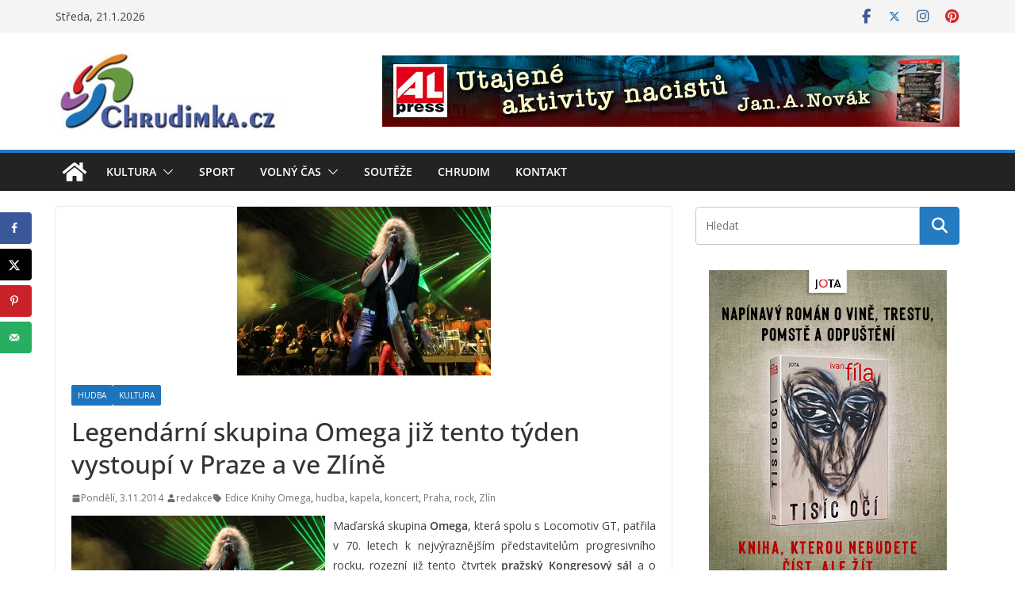

--- FILE ---
content_type: text/html; charset=UTF-8
request_url: https://www.chrudimka.cz/legendarni-skupina-omega-jiz-tento-tyden-vystoupi-v-praze-a-ve-zline
body_size: 24319
content:
		<!doctype html>
		<html lang="cs">
		
<head>

			<meta charset="UTF-8"/>
		<meta name="viewport" content="width=device-width, initial-scale=1">
		<link rel="profile" href="https://gmpg.org/xfn/11"/>
		
	<meta name='robots' content='index, follow, max-image-preview:large, max-snippet:-1, max-video-preview:-1' />

	<!-- This site is optimized with the Yoast SEO plugin v26.8 - https://yoast.com/product/yoast-seo-wordpress/ -->
	<title>Legendární skupina Omega již tento týden vystoupí v Praze a ve Zlíně - Chrudimka.cz</title>
	<meta name="description" content="Maďarsk&aacute; skupina Omega, kter&aacute; spolu s Locomotiv GT, patřila v 70. letech k nejv&yacute;razněj&scaron;&iacute;m představitelům" />
	<link rel="canonical" href="https://www.chrudimka.cz/legendarni-skupina-omega-jiz-tento-tyden-vystoupi-v-praze-a-ve-zline" />
	<meta property="og:locale" content="cs_CZ" />
	<meta property="og:type" content="article" />
	<meta property="og:title" content="Legendární skupina Omega již tento týden vystoupí v Praze a ve Zlíně - Chrudimka.cz" />
	<meta property="og:description" content="Maďarsk&aacute; skupina Omega, kter&aacute; spolu s Locomotiv GT, patřila v 70. letech k nejv&yacute;razněj&scaron;&iacute;m představitelům" />
	<meta property="og:url" content="https://www.chrudimka.cz/legendarni-skupina-omega-jiz-tento-tyden-vystoupi-v-praze-a-ve-zline" />
	<meta property="og:site_name" content="Chrudimka.cz" />
	<meta property="article:publisher" content="https://www.facebook.com/chrudimka.cz" />
	<meta property="article:published_time" content="2014-11-03T11:12:16+00:00" />
	<meta property="article:modified_time" content="2017-10-22T15:17:52+00:00" />
	<meta property="og:image" content="https://www.chrudimka.cz/wp-content/uploads/2014/11/zajicek_2014_omega.jpg" />
	<meta property="og:image:width" content="320" />
	<meta property="og:image:height" content="213" />
	<meta property="og:image:type" content="image/jpeg" />
	<meta name="author" content="redakce" />
	<meta name="twitter:card" content="summary_large_image" />
	<meta name="twitter:creator" content="@chrudimka" />
	<meta name="twitter:site" content="@chrudimka" />
	<meta name="twitter:label1" content="Napsal(a)" />
	<meta name="twitter:data1" content="redakce" />
	<meta name="twitter:label2" content="Odhadovaná doba čtení" />
	<meta name="twitter:data2" content="2 minuty" />
	<script type="application/ld+json" class="yoast-schema-graph">{"@context":"https://schema.org","@graph":[{"@type":"Article","@id":"https://www.chrudimka.cz/legendarni-skupina-omega-jiz-tento-tyden-vystoupi-v-praze-a-ve-zline#article","isPartOf":{"@id":"https://www.chrudimka.cz/legendarni-skupina-omega-jiz-tento-tyden-vystoupi-v-praze-a-ve-zline"},"author":{"name":"redakce","@id":"https://www.chrudimka.cz/#/schema/person/bdfc7d055768eb6faf5d43980820f78a"},"headline":"Legendární skupina Omega již tento týden vystoupí v Praze a ve Zlíně","datePublished":"2014-11-03T11:12:16+00:00","dateModified":"2017-10-22T15:17:52+00:00","mainEntityOfPage":{"@id":"https://www.chrudimka.cz/legendarni-skupina-omega-jiz-tento-tyden-vystoupi-v-praze-a-ve-zline"},"wordCount":426,"publisher":{"@id":"https://www.chrudimka.cz/#organization"},"image":{"@id":"https://www.chrudimka.cz/legendarni-skupina-omega-jiz-tento-tyden-vystoupi-v-praze-a-ve-zline#primaryimage"},"thumbnailUrl":"https://www.chrudimka.cz/wp-content/uploads/2014/11/zajicek_2014_omega.jpg","keywords":["Edice Knihy Omega","hudba","kapela","koncert","Praha","rock","Zlín"],"articleSection":["Hudba","Kultura"],"inLanguage":"cs"},{"@type":"WebPage","@id":"https://www.chrudimka.cz/legendarni-skupina-omega-jiz-tento-tyden-vystoupi-v-praze-a-ve-zline","url":"https://www.chrudimka.cz/legendarni-skupina-omega-jiz-tento-tyden-vystoupi-v-praze-a-ve-zline","name":"Legendární skupina Omega již tento týden vystoupí v Praze a ve Zlíně - Chrudimka.cz","isPartOf":{"@id":"https://www.chrudimka.cz/#website"},"primaryImageOfPage":{"@id":"https://www.chrudimka.cz/legendarni-skupina-omega-jiz-tento-tyden-vystoupi-v-praze-a-ve-zline#primaryimage"},"image":{"@id":"https://www.chrudimka.cz/legendarni-skupina-omega-jiz-tento-tyden-vystoupi-v-praze-a-ve-zline#primaryimage"},"thumbnailUrl":"https://www.chrudimka.cz/wp-content/uploads/2014/11/zajicek_2014_omega.jpg","datePublished":"2014-11-03T11:12:16+00:00","dateModified":"2017-10-22T15:17:52+00:00","description":"Maďarsk&aacute; skupina Omega, kter&aacute; spolu s Locomotiv GT, patřila v 70. letech k nejv&yacute;razněj&scaron;&iacute;m představitelům","breadcrumb":{"@id":"https://www.chrudimka.cz/legendarni-skupina-omega-jiz-tento-tyden-vystoupi-v-praze-a-ve-zline#breadcrumb"},"inLanguage":"cs","potentialAction":[{"@type":"ReadAction","target":["https://www.chrudimka.cz/legendarni-skupina-omega-jiz-tento-tyden-vystoupi-v-praze-a-ve-zline"]}]},{"@type":"ImageObject","inLanguage":"cs","@id":"https://www.chrudimka.cz/legendarni-skupina-omega-jiz-tento-tyden-vystoupi-v-praze-a-ve-zline#primaryimage","url":"https://www.chrudimka.cz/wp-content/uploads/2014/11/zajicek_2014_omega.jpg","contentUrl":"https://www.chrudimka.cz/wp-content/uploads/2014/11/zajicek_2014_omega.jpg","width":320,"height":213,"caption":"Legend&aacute;rn&iacute; skupina Omega"},{"@type":"BreadcrumbList","@id":"https://www.chrudimka.cz/legendarni-skupina-omega-jiz-tento-tyden-vystoupi-v-praze-a-ve-zline#breadcrumb","itemListElement":[{"@type":"ListItem","position":1,"name":"Domů","item":"https://www.chrudimka.cz/"},{"@type":"ListItem","position":2,"name":"Legendární skupina Omega již tento týden vystoupí v Praze a ve Zlíně"}]},{"@type":"WebSite","@id":"https://www.chrudimka.cz/#website","url":"https://www.chrudimka.cz/","name":"Chrudimka.cz","description":"Portál CHRUDIMKA.CZ přináší denně svým čtenářům čerstvé zprávy z kultury, sportu a volného času. Svým obsahem je zaměřen převážně na mladou generaci.","publisher":{"@id":"https://www.chrudimka.cz/#organization"},"potentialAction":[{"@type":"SearchAction","target":{"@type":"EntryPoint","urlTemplate":"https://www.chrudimka.cz/?s={search_term_string}"},"query-input":{"@type":"PropertyValueSpecification","valueRequired":true,"valueName":"search_term_string"}}],"inLanguage":"cs"},{"@type":"Organization","@id":"https://www.chrudimka.cz/#organization","name":"Chrudimka.cz","url":"https://www.chrudimka.cz/","logo":{"@type":"ImageObject","inLanguage":"cs","@id":"https://www.chrudimka.cz/#/schema/logo/image/","url":"https://www.chrudimka.cz/wp-content/uploads/2017/09/zajicek_2011_logo.jpg","contentUrl":"https://www.chrudimka.cz/wp-content/uploads/2017/09/zajicek_2011_logo.jpg","width":283,"height":110,"caption":"Chrudimka.cz"},"image":{"@id":"https://www.chrudimka.cz/#/schema/logo/image/"},"sameAs":["https://www.facebook.com/chrudimka.cz","https://x.com/chrudimka","https://www.instagram.com/chrudimka.cz/","https://cz.pinterest.com/chrudimkacz/"]},{"@type":"Person","@id":"https://www.chrudimka.cz/#/schema/person/bdfc7d055768eb6faf5d43980820f78a","name":"redakce","image":{"@type":"ImageObject","inLanguage":"cs","@id":"https://www.chrudimka.cz/#/schema/person/image/","url":"https://secure.gravatar.com/avatar/ffb851630c8ef73a29aeba45067336bd8268642ae9ae5e8aec3ca1c0c5d67fa3?s=96&d=mm&r=g","contentUrl":"https://secure.gravatar.com/avatar/ffb851630c8ef73a29aeba45067336bd8268642ae9ae5e8aec3ca1c0c5d67fa3?s=96&d=mm&r=g","caption":"redakce"},"sameAs":["https://www.chrudimka.cz"],"url":"https://www.chrudimka.cz/author/redakce-chrudimky"}]}</script>
	<!-- / Yoast SEO plugin. -->


<link rel='dns-prefetch' href='//fonts.googleapis.com' />
<link rel="alternate" type="application/rss+xml" title="Chrudimka.cz &raquo; RSS zdroj" href="https://www.chrudimka.cz/feed" />
<link rel="alternate" type="application/rss+xml" title="Chrudimka.cz &raquo; RSS komentářů" href="https://www.chrudimka.cz/comments/feed" />
<script type="text/javascript" id="wpp-js" src="https://www.chrudimka.cz/wp-content/plugins/wordpress-popular-posts/assets/js/wpp.min.js?ver=7.3.6" data-sampling="0" data-sampling-rate="100" data-api-url="https://www.chrudimka.cz/wp-json/wordpress-popular-posts" data-post-id="12661" data-token="2c962358f5" data-lang="0" data-debug="0"></script>
<link rel="alternate" type="application/rss+xml" title="Chrudimka.cz &raquo; RSS komentářů pro Legendární skupina Omega již tento týden vystoupí v Praze a ve Zlíně" href="https://www.chrudimka.cz/legendarni-skupina-omega-jiz-tento-tyden-vystoupi-v-praze-a-ve-zline/feed" />
<link rel="alternate" title="oEmbed (JSON)" type="application/json+oembed" href="https://www.chrudimka.cz/wp-json/oembed/1.0/embed?url=https%3A%2F%2Fwww.chrudimka.cz%2Flegendarni-skupina-omega-jiz-tento-tyden-vystoupi-v-praze-a-ve-zline" />
<link rel="alternate" title="oEmbed (XML)" type="text/xml+oembed" href="https://www.chrudimka.cz/wp-json/oembed/1.0/embed?url=https%3A%2F%2Fwww.chrudimka.cz%2Flegendarni-skupina-omega-jiz-tento-tyden-vystoupi-v-praze-a-ve-zline&#038;format=xml" />
<style id='wp-img-auto-sizes-contain-inline-css' type='text/css'>
img:is([sizes=auto i],[sizes^="auto," i]){contain-intrinsic-size:3000px 1500px}
/*# sourceURL=wp-img-auto-sizes-contain-inline-css */
</style>
<style id='wp-emoji-styles-inline-css' type='text/css'>

	img.wp-smiley, img.emoji {
		display: inline !important;
		border: none !important;
		box-shadow: none !important;
		height: 1em !important;
		width: 1em !important;
		margin: 0 0.07em !important;
		vertical-align: -0.1em !important;
		background: none !important;
		padding: 0 !important;
	}
/*# sourceURL=wp-emoji-styles-inline-css */
</style>
<style id='wp-block-library-inline-css' type='text/css'>
:root{--wp-block-synced-color:#7a00df;--wp-block-synced-color--rgb:122,0,223;--wp-bound-block-color:var(--wp-block-synced-color);--wp-editor-canvas-background:#ddd;--wp-admin-theme-color:#007cba;--wp-admin-theme-color--rgb:0,124,186;--wp-admin-theme-color-darker-10:#006ba1;--wp-admin-theme-color-darker-10--rgb:0,107,160.5;--wp-admin-theme-color-darker-20:#005a87;--wp-admin-theme-color-darker-20--rgb:0,90,135;--wp-admin-border-width-focus:2px}@media (min-resolution:192dpi){:root{--wp-admin-border-width-focus:1.5px}}.wp-element-button{cursor:pointer}:root .has-very-light-gray-background-color{background-color:#eee}:root .has-very-dark-gray-background-color{background-color:#313131}:root .has-very-light-gray-color{color:#eee}:root .has-very-dark-gray-color{color:#313131}:root .has-vivid-green-cyan-to-vivid-cyan-blue-gradient-background{background:linear-gradient(135deg,#00d084,#0693e3)}:root .has-purple-crush-gradient-background{background:linear-gradient(135deg,#34e2e4,#4721fb 50%,#ab1dfe)}:root .has-hazy-dawn-gradient-background{background:linear-gradient(135deg,#faaca8,#dad0ec)}:root .has-subdued-olive-gradient-background{background:linear-gradient(135deg,#fafae1,#67a671)}:root .has-atomic-cream-gradient-background{background:linear-gradient(135deg,#fdd79a,#004a59)}:root .has-nightshade-gradient-background{background:linear-gradient(135deg,#330968,#31cdcf)}:root .has-midnight-gradient-background{background:linear-gradient(135deg,#020381,#2874fc)}:root{--wp--preset--font-size--normal:16px;--wp--preset--font-size--huge:42px}.has-regular-font-size{font-size:1em}.has-larger-font-size{font-size:2.625em}.has-normal-font-size{font-size:var(--wp--preset--font-size--normal)}.has-huge-font-size{font-size:var(--wp--preset--font-size--huge)}.has-text-align-center{text-align:center}.has-text-align-left{text-align:left}.has-text-align-right{text-align:right}.has-fit-text{white-space:nowrap!important}#end-resizable-editor-section{display:none}.aligncenter{clear:both}.items-justified-left{justify-content:flex-start}.items-justified-center{justify-content:center}.items-justified-right{justify-content:flex-end}.items-justified-space-between{justify-content:space-between}.screen-reader-text{border:0;clip-path:inset(50%);height:1px;margin:-1px;overflow:hidden;padding:0;position:absolute;width:1px;word-wrap:normal!important}.screen-reader-text:focus{background-color:#ddd;clip-path:none;color:#444;display:block;font-size:1em;height:auto;left:5px;line-height:normal;padding:15px 23px 14px;text-decoration:none;top:5px;width:auto;z-index:100000}html :where(.has-border-color){border-style:solid}html :where([style*=border-top-color]){border-top-style:solid}html :where([style*=border-right-color]){border-right-style:solid}html :where([style*=border-bottom-color]){border-bottom-style:solid}html :where([style*=border-left-color]){border-left-style:solid}html :where([style*=border-width]){border-style:solid}html :where([style*=border-top-width]){border-top-style:solid}html :where([style*=border-right-width]){border-right-style:solid}html :where([style*=border-bottom-width]){border-bottom-style:solid}html :where([style*=border-left-width]){border-left-style:solid}html :where(img[class*=wp-image-]){height:auto;max-width:100%}:where(figure){margin:0 0 1em}html :where(.is-position-sticky){--wp-admin--admin-bar--position-offset:var(--wp-admin--admin-bar--height,0px)}@media screen and (max-width:600px){html :where(.is-position-sticky){--wp-admin--admin-bar--position-offset:0px}}

/*# sourceURL=wp-block-library-inline-css */
</style><style id='global-styles-inline-css' type='text/css'>
:root{--wp--preset--aspect-ratio--square: 1;--wp--preset--aspect-ratio--4-3: 4/3;--wp--preset--aspect-ratio--3-4: 3/4;--wp--preset--aspect-ratio--3-2: 3/2;--wp--preset--aspect-ratio--2-3: 2/3;--wp--preset--aspect-ratio--16-9: 16/9;--wp--preset--aspect-ratio--9-16: 9/16;--wp--preset--color--black: #000000;--wp--preset--color--cyan-bluish-gray: #abb8c3;--wp--preset--color--white: #ffffff;--wp--preset--color--pale-pink: #f78da7;--wp--preset--color--vivid-red: #cf2e2e;--wp--preset--color--luminous-vivid-orange: #ff6900;--wp--preset--color--luminous-vivid-amber: #fcb900;--wp--preset--color--light-green-cyan: #7bdcb5;--wp--preset--color--vivid-green-cyan: #00d084;--wp--preset--color--pale-cyan-blue: #8ed1fc;--wp--preset--color--vivid-cyan-blue: #0693e3;--wp--preset--color--vivid-purple: #9b51e0;--wp--preset--color--cm-color-1: #257BC1;--wp--preset--color--cm-color-2: #2270B0;--wp--preset--color--cm-color-3: #FFFFFF;--wp--preset--color--cm-color-4: #F9FEFD;--wp--preset--color--cm-color-5: #27272A;--wp--preset--color--cm-color-6: #16181A;--wp--preset--color--cm-color-7: #8F8F8F;--wp--preset--color--cm-color-8: #FFFFFF;--wp--preset--color--cm-color-9: #C7C7C7;--wp--preset--gradient--vivid-cyan-blue-to-vivid-purple: linear-gradient(135deg,rgb(6,147,227) 0%,rgb(155,81,224) 100%);--wp--preset--gradient--light-green-cyan-to-vivid-green-cyan: linear-gradient(135deg,rgb(122,220,180) 0%,rgb(0,208,130) 100%);--wp--preset--gradient--luminous-vivid-amber-to-luminous-vivid-orange: linear-gradient(135deg,rgb(252,185,0) 0%,rgb(255,105,0) 100%);--wp--preset--gradient--luminous-vivid-orange-to-vivid-red: linear-gradient(135deg,rgb(255,105,0) 0%,rgb(207,46,46) 100%);--wp--preset--gradient--very-light-gray-to-cyan-bluish-gray: linear-gradient(135deg,rgb(238,238,238) 0%,rgb(169,184,195) 100%);--wp--preset--gradient--cool-to-warm-spectrum: linear-gradient(135deg,rgb(74,234,220) 0%,rgb(151,120,209) 20%,rgb(207,42,186) 40%,rgb(238,44,130) 60%,rgb(251,105,98) 80%,rgb(254,248,76) 100%);--wp--preset--gradient--blush-light-purple: linear-gradient(135deg,rgb(255,206,236) 0%,rgb(152,150,240) 100%);--wp--preset--gradient--blush-bordeaux: linear-gradient(135deg,rgb(254,205,165) 0%,rgb(254,45,45) 50%,rgb(107,0,62) 100%);--wp--preset--gradient--luminous-dusk: linear-gradient(135deg,rgb(255,203,112) 0%,rgb(199,81,192) 50%,rgb(65,88,208) 100%);--wp--preset--gradient--pale-ocean: linear-gradient(135deg,rgb(255,245,203) 0%,rgb(182,227,212) 50%,rgb(51,167,181) 100%);--wp--preset--gradient--electric-grass: linear-gradient(135deg,rgb(202,248,128) 0%,rgb(113,206,126) 100%);--wp--preset--gradient--midnight: linear-gradient(135deg,rgb(2,3,129) 0%,rgb(40,116,252) 100%);--wp--preset--font-size--small: 13px;--wp--preset--font-size--medium: 20px;--wp--preset--font-size--large: 36px;--wp--preset--font-size--x-large: 42px;--wp--preset--font-family--dm-sans: DM Sans, sans-serif;--wp--preset--font-family--public-sans: Public Sans, sans-serif;--wp--preset--font-family--roboto: Roboto, sans-serif;--wp--preset--font-family--segoe-ui: Segoe UI, Arial, sans-serif;--wp--preset--spacing--20: 0.44rem;--wp--preset--spacing--30: 0.67rem;--wp--preset--spacing--40: 1rem;--wp--preset--spacing--50: 1.5rem;--wp--preset--spacing--60: 2.25rem;--wp--preset--spacing--70: 3.38rem;--wp--preset--spacing--80: 5.06rem;--wp--preset--shadow--natural: 6px 6px 9px rgba(0, 0, 0, 0.2);--wp--preset--shadow--deep: 12px 12px 50px rgba(0, 0, 0, 0.4);--wp--preset--shadow--sharp: 6px 6px 0px rgba(0, 0, 0, 0.2);--wp--preset--shadow--outlined: 6px 6px 0px -3px rgb(255, 255, 255), 6px 6px rgb(0, 0, 0);--wp--preset--shadow--crisp: 6px 6px 0px rgb(0, 0, 0);}:root { --wp--style--global--content-size: 760px;--wp--style--global--wide-size: 1160px; }:where(body) { margin: 0; }.wp-site-blocks > .alignleft { float: left; margin-right: 2em; }.wp-site-blocks > .alignright { float: right; margin-left: 2em; }.wp-site-blocks > .aligncenter { justify-content: center; margin-left: auto; margin-right: auto; }:where(.wp-site-blocks) > * { margin-block-start: 24px; margin-block-end: 0; }:where(.wp-site-blocks) > :first-child { margin-block-start: 0; }:where(.wp-site-blocks) > :last-child { margin-block-end: 0; }:root { --wp--style--block-gap: 24px; }:root :where(.is-layout-flow) > :first-child{margin-block-start: 0;}:root :where(.is-layout-flow) > :last-child{margin-block-end: 0;}:root :where(.is-layout-flow) > *{margin-block-start: 24px;margin-block-end: 0;}:root :where(.is-layout-constrained) > :first-child{margin-block-start: 0;}:root :where(.is-layout-constrained) > :last-child{margin-block-end: 0;}:root :where(.is-layout-constrained) > *{margin-block-start: 24px;margin-block-end: 0;}:root :where(.is-layout-flex){gap: 24px;}:root :where(.is-layout-grid){gap: 24px;}.is-layout-flow > .alignleft{float: left;margin-inline-start: 0;margin-inline-end: 2em;}.is-layout-flow > .alignright{float: right;margin-inline-start: 2em;margin-inline-end: 0;}.is-layout-flow > .aligncenter{margin-left: auto !important;margin-right: auto !important;}.is-layout-constrained > .alignleft{float: left;margin-inline-start: 0;margin-inline-end: 2em;}.is-layout-constrained > .alignright{float: right;margin-inline-start: 2em;margin-inline-end: 0;}.is-layout-constrained > .aligncenter{margin-left: auto !important;margin-right: auto !important;}.is-layout-constrained > :where(:not(.alignleft):not(.alignright):not(.alignfull)){max-width: var(--wp--style--global--content-size);margin-left: auto !important;margin-right: auto !important;}.is-layout-constrained > .alignwide{max-width: var(--wp--style--global--wide-size);}body .is-layout-flex{display: flex;}.is-layout-flex{flex-wrap: wrap;align-items: center;}.is-layout-flex > :is(*, div){margin: 0;}body .is-layout-grid{display: grid;}.is-layout-grid > :is(*, div){margin: 0;}body{padding-top: 0px;padding-right: 0px;padding-bottom: 0px;padding-left: 0px;}a:where(:not(.wp-element-button)){text-decoration: underline;}:root :where(.wp-element-button, .wp-block-button__link){background-color: #32373c;border-width: 0;color: #fff;font-family: inherit;font-size: inherit;font-style: inherit;font-weight: inherit;letter-spacing: inherit;line-height: inherit;padding-top: calc(0.667em + 2px);padding-right: calc(1.333em + 2px);padding-bottom: calc(0.667em + 2px);padding-left: calc(1.333em + 2px);text-decoration: none;text-transform: inherit;}.has-black-color{color: var(--wp--preset--color--black) !important;}.has-cyan-bluish-gray-color{color: var(--wp--preset--color--cyan-bluish-gray) !important;}.has-white-color{color: var(--wp--preset--color--white) !important;}.has-pale-pink-color{color: var(--wp--preset--color--pale-pink) !important;}.has-vivid-red-color{color: var(--wp--preset--color--vivid-red) !important;}.has-luminous-vivid-orange-color{color: var(--wp--preset--color--luminous-vivid-orange) !important;}.has-luminous-vivid-amber-color{color: var(--wp--preset--color--luminous-vivid-amber) !important;}.has-light-green-cyan-color{color: var(--wp--preset--color--light-green-cyan) !important;}.has-vivid-green-cyan-color{color: var(--wp--preset--color--vivid-green-cyan) !important;}.has-pale-cyan-blue-color{color: var(--wp--preset--color--pale-cyan-blue) !important;}.has-vivid-cyan-blue-color{color: var(--wp--preset--color--vivid-cyan-blue) !important;}.has-vivid-purple-color{color: var(--wp--preset--color--vivid-purple) !important;}.has-cm-color-1-color{color: var(--wp--preset--color--cm-color-1) !important;}.has-cm-color-2-color{color: var(--wp--preset--color--cm-color-2) !important;}.has-cm-color-3-color{color: var(--wp--preset--color--cm-color-3) !important;}.has-cm-color-4-color{color: var(--wp--preset--color--cm-color-4) !important;}.has-cm-color-5-color{color: var(--wp--preset--color--cm-color-5) !important;}.has-cm-color-6-color{color: var(--wp--preset--color--cm-color-6) !important;}.has-cm-color-7-color{color: var(--wp--preset--color--cm-color-7) !important;}.has-cm-color-8-color{color: var(--wp--preset--color--cm-color-8) !important;}.has-cm-color-9-color{color: var(--wp--preset--color--cm-color-9) !important;}.has-black-background-color{background-color: var(--wp--preset--color--black) !important;}.has-cyan-bluish-gray-background-color{background-color: var(--wp--preset--color--cyan-bluish-gray) !important;}.has-white-background-color{background-color: var(--wp--preset--color--white) !important;}.has-pale-pink-background-color{background-color: var(--wp--preset--color--pale-pink) !important;}.has-vivid-red-background-color{background-color: var(--wp--preset--color--vivid-red) !important;}.has-luminous-vivid-orange-background-color{background-color: var(--wp--preset--color--luminous-vivid-orange) !important;}.has-luminous-vivid-amber-background-color{background-color: var(--wp--preset--color--luminous-vivid-amber) !important;}.has-light-green-cyan-background-color{background-color: var(--wp--preset--color--light-green-cyan) !important;}.has-vivid-green-cyan-background-color{background-color: var(--wp--preset--color--vivid-green-cyan) !important;}.has-pale-cyan-blue-background-color{background-color: var(--wp--preset--color--pale-cyan-blue) !important;}.has-vivid-cyan-blue-background-color{background-color: var(--wp--preset--color--vivid-cyan-blue) !important;}.has-vivid-purple-background-color{background-color: var(--wp--preset--color--vivid-purple) !important;}.has-cm-color-1-background-color{background-color: var(--wp--preset--color--cm-color-1) !important;}.has-cm-color-2-background-color{background-color: var(--wp--preset--color--cm-color-2) !important;}.has-cm-color-3-background-color{background-color: var(--wp--preset--color--cm-color-3) !important;}.has-cm-color-4-background-color{background-color: var(--wp--preset--color--cm-color-4) !important;}.has-cm-color-5-background-color{background-color: var(--wp--preset--color--cm-color-5) !important;}.has-cm-color-6-background-color{background-color: var(--wp--preset--color--cm-color-6) !important;}.has-cm-color-7-background-color{background-color: var(--wp--preset--color--cm-color-7) !important;}.has-cm-color-8-background-color{background-color: var(--wp--preset--color--cm-color-8) !important;}.has-cm-color-9-background-color{background-color: var(--wp--preset--color--cm-color-9) !important;}.has-black-border-color{border-color: var(--wp--preset--color--black) !important;}.has-cyan-bluish-gray-border-color{border-color: var(--wp--preset--color--cyan-bluish-gray) !important;}.has-white-border-color{border-color: var(--wp--preset--color--white) !important;}.has-pale-pink-border-color{border-color: var(--wp--preset--color--pale-pink) !important;}.has-vivid-red-border-color{border-color: var(--wp--preset--color--vivid-red) !important;}.has-luminous-vivid-orange-border-color{border-color: var(--wp--preset--color--luminous-vivid-orange) !important;}.has-luminous-vivid-amber-border-color{border-color: var(--wp--preset--color--luminous-vivid-amber) !important;}.has-light-green-cyan-border-color{border-color: var(--wp--preset--color--light-green-cyan) !important;}.has-vivid-green-cyan-border-color{border-color: var(--wp--preset--color--vivid-green-cyan) !important;}.has-pale-cyan-blue-border-color{border-color: var(--wp--preset--color--pale-cyan-blue) !important;}.has-vivid-cyan-blue-border-color{border-color: var(--wp--preset--color--vivid-cyan-blue) !important;}.has-vivid-purple-border-color{border-color: var(--wp--preset--color--vivid-purple) !important;}.has-cm-color-1-border-color{border-color: var(--wp--preset--color--cm-color-1) !important;}.has-cm-color-2-border-color{border-color: var(--wp--preset--color--cm-color-2) !important;}.has-cm-color-3-border-color{border-color: var(--wp--preset--color--cm-color-3) !important;}.has-cm-color-4-border-color{border-color: var(--wp--preset--color--cm-color-4) !important;}.has-cm-color-5-border-color{border-color: var(--wp--preset--color--cm-color-5) !important;}.has-cm-color-6-border-color{border-color: var(--wp--preset--color--cm-color-6) !important;}.has-cm-color-7-border-color{border-color: var(--wp--preset--color--cm-color-7) !important;}.has-cm-color-8-border-color{border-color: var(--wp--preset--color--cm-color-8) !important;}.has-cm-color-9-border-color{border-color: var(--wp--preset--color--cm-color-9) !important;}.has-vivid-cyan-blue-to-vivid-purple-gradient-background{background: var(--wp--preset--gradient--vivid-cyan-blue-to-vivid-purple) !important;}.has-light-green-cyan-to-vivid-green-cyan-gradient-background{background: var(--wp--preset--gradient--light-green-cyan-to-vivid-green-cyan) !important;}.has-luminous-vivid-amber-to-luminous-vivid-orange-gradient-background{background: var(--wp--preset--gradient--luminous-vivid-amber-to-luminous-vivid-orange) !important;}.has-luminous-vivid-orange-to-vivid-red-gradient-background{background: var(--wp--preset--gradient--luminous-vivid-orange-to-vivid-red) !important;}.has-very-light-gray-to-cyan-bluish-gray-gradient-background{background: var(--wp--preset--gradient--very-light-gray-to-cyan-bluish-gray) !important;}.has-cool-to-warm-spectrum-gradient-background{background: var(--wp--preset--gradient--cool-to-warm-spectrum) !important;}.has-blush-light-purple-gradient-background{background: var(--wp--preset--gradient--blush-light-purple) !important;}.has-blush-bordeaux-gradient-background{background: var(--wp--preset--gradient--blush-bordeaux) !important;}.has-luminous-dusk-gradient-background{background: var(--wp--preset--gradient--luminous-dusk) !important;}.has-pale-ocean-gradient-background{background: var(--wp--preset--gradient--pale-ocean) !important;}.has-electric-grass-gradient-background{background: var(--wp--preset--gradient--electric-grass) !important;}.has-midnight-gradient-background{background: var(--wp--preset--gradient--midnight) !important;}.has-small-font-size{font-size: var(--wp--preset--font-size--small) !important;}.has-medium-font-size{font-size: var(--wp--preset--font-size--medium) !important;}.has-large-font-size{font-size: var(--wp--preset--font-size--large) !important;}.has-x-large-font-size{font-size: var(--wp--preset--font-size--x-large) !important;}.has-dm-sans-font-family{font-family: var(--wp--preset--font-family--dm-sans) !important;}.has-public-sans-font-family{font-family: var(--wp--preset--font-family--public-sans) !important;}.has-roboto-font-family{font-family: var(--wp--preset--font-family--roboto) !important;}.has-segoe-ui-font-family{font-family: var(--wp--preset--font-family--segoe-ui) !important;}
/*# sourceURL=global-styles-inline-css */
</style>

<link rel='stylesheet' id='bb-tcs-editor-style-shared-css' href='https://www.chrudimka.cz/wp-content/editor-css/chrudimka/editor-style-shared.css' type='text/css' media='all' />
<link rel='stylesheet' id='wordpress-popular-posts-css-css' href='https://www.chrudimka.cz/wp-content/plugins/wordpress-popular-posts/assets/css/wpp.css?ver=7.3.6' type='text/css' media='all' />
<link rel='stylesheet' id='colormag-css' href='https://www.chrudimka.cz/wp-content/themes/colormag-pro/style.css?ver=4e7e0d46a8e124de8888775911856370' type='text/css' media='all' />
<link rel='stylesheet' id='chrudimka-css' href='https://www.chrudimka.cz/wp-content/themes/chrudimka/style.css?ver=4e7e0d46a8e124de8888775911856370' type='text/css' media='all' />
<link rel='stylesheet' id='colormag_style-css' href='https://www.chrudimka.cz/wp-content/themes/chrudimka/style.css?ver=5.1.4' type='text/css' media='all' />
<style id='colormag_style-inline-css' type='text/css'>
.cm-entry-summary a,
			.mzb-featured-categories .mzb-post-title a,
			.mzb-tab-post .mzb-post-title a,
			.mzb-post-list .mzb-post-title a,
			.mzb-featured-posts .mzb-post-title a,
			.mzb-featured-categories .mzb-post-title a{color:#207daf;}.post .cm-entry-summary a:hover,
			.mzb-featured-categories .mzb-post-title a:hover,
			.mzb-tab-post .mzb-post-title a:hover,
			.mzb-post-list .mzb-post-title a:hover,
			.mzb-featured-posts .mzb-post-title a:hover,
			.mzb-featured-categories .mzb-post-title a:hover{color:#207daf;}@media screen and (min-width: 992px) {.cm-primary{width:70%;}}#cm-primary-nav, .colormag-header-clean #cm-primary-nav .cm-row, .colormag-header-clean--full-width #cm-primary-nav, .cm-header .cm-main-header .cm-primary-nav .cm-row, .cm-home-icon.front_page_on{background-color:#232323;}.cm-header .cm-menu-toggle svg,
			.cm-header .cm-menu-toggle svg{fill:#fff;}.blog .cm-posts .post .cm-post-content .human-diff-time .human-diff-time-display,
			.blog .cm-posts .post .cm-post-content .cm-below-entry-meta .cm-post-date a,
			.blog .cm-posts .post .cm-post-content .cm-below-entry-meta .cm-author,
			.blog .cm-posts .post .cm-post-content .cm-below-entry-meta .cm-author a,
			.blog .cm-posts .post .cm-post-content .cm-below-entry-meta .cm-post-views a,
			.blog .cm-posts .post .cm-post-content .cm-below-entry-meta .cm-tag-links a,
			.blog .cm-posts .post .cm-post-content .cm-below-entry-meta .cm-comments-link a,
			.blog .cm-posts .post .cm-post-content .cm-below-entry-meta .cm-edit-link a,
			.blog .cm-posts .post .cm-post-content .cm-below-entry-meta .cm-edit-link i,
			.blog .cm-posts .post .cm-post-content .cm-below-entry-meta .cm-post-views,
			.blog .cm-posts .post .cm-post-content .cm-below-entry-meta .cm-reading-time,
			.blog .cm-posts .post .cm-post-content .cm-below-entry-meta .cm-reading-time::before{}.search .cm-posts .post .cm-post-content .human-diff-time .human-diff-time-display,
			.search .cm-posts .post .cm-post-content .cm-below-entry-meta .cm-post-date a,
			.search .cm-posts .post .cm-post-content .cm-below-entry-meta .cm-author,
			.search .cm-posts .post .cm-post-content .cm-below-entry-meta .cm-author a,
			.search .cm-posts .post .cm-post-content .cm-below-entry-meta .cm-post-views a,
			.search .cm-posts .post .cm-post-content .cm-below-entry-meta .cm-tag-links a,
			.search .cm-posts .post .cm-post-content .cm-below-entry-meta .cm-comments-link a,
			.search .cm-posts .post .cm-post-content .cm-below-entry-meta .cm-edit-link a,
			.search .cm-posts .post .cm-post-content .cm-below-entry-meta .cm-edit-link i,
			.search .cm-posts .post .cm-post-content .cm-below-entry-meta .cm-post-views,
			.search .cm-posts .post .cm-post-content .cm-below-entry-meta .cm-reading-time,
			.search .cm-posts .post .cm-post-content .cm-below-entry-meta .cm-reading-time::before{}.single-post .cm-posts .post .cm-post-content .human-diff-time .human-diff-time-display,
			.single-post .cm-posts .post .cm-post-content .cm-below-entry-meta .cm-post-date a,
			.single-post .cm-posts .post .cm-post-content .cm-below-entry-meta .cm-author,
			.single-post .cm-posts .post .cm-post-content .cm-below-entry-meta .cm-author a,
			.single-post .cm-posts .post .cm-post-content .cm-below-entry-meta .cm-post-views a,
			.single-post .cm-posts .post .cm-post-content .cm-below-entry-meta .cm-tag-links a,
			.single-post .cm-posts .post .cm-post-content .cm-below-entry-meta .cm-comments-link a,
			.single-post .cm-posts .post .cm-post-content .cm-below-entry-meta .cm-edit-link a,
			.single-post .cm-posts .post .cm-post-content .cm-below-entry-meta .cm-edit-link i,
			.single-post .cm-posts .post .cm-post-content .cm-below-entry-meta .cm-post-views,
			.single-post .cm-posts .post .cm-post-content .cm-below-entry-meta .cm-reading-time,
			.single-post .cm-posts .post .cm-post-content .cm-below-entry-meta .cm-reading-time::before{}.cm-content{background-color:#ffffff;background-size:contain;}body{background-color:;}.colormag-button,
			input[type="reset"],
			input[type="button"],
			input[type="submit"],
			button,
			.cm-entry-button,
			.wp-block-button .wp-block-button__link{background-color:#207daf;}.cm-footer-bar-area .cm-footer-bar__2,
			.cm-footer-bar-area .cm-footer-bar__2 p{font-size:9px;}.cm-footer-bar-area .cm-footer-bar__1 a{font-size:79px;}body,
			button,
			input,
			select,
			textarea,
			blockquote p,
			.entry-meta,
			.cm-entry-button,
			dl,
			.previous a,
			.next a,
			.nav-previous a,
			.nav-next a,
			#respond h3#reply-title #cancel-comment-reply-link,
			#respond form input[type="text"],
			#respond form textarea,
			.cm-secondary .widget,
			.cm-error-404 .widget,
			.cm-entry-summary p{font-family:Open Sans;}h1 ,h2, h3, h4, h5, h6{font-family:Open Sans;color:#333333;}h1{font-weight:Inherit;}h2{color:#333333;font-weight:Inherit;}h3{color:#333333;font-weight:Inherit;}.nav-links .page-numbers{justify-content:flex-start;}.cm-entry-summary a,
			.mzb-featured-categories .mzb-post-title a,
			.mzb-tab-post .mzb-post-title a,
			.mzb-post-list .mzb-post-title a,
			.mzb-featured-posts .mzb-post-title a,
			.mzb-featured-categories .mzb-post-title a{color:#207daf;}.post .cm-entry-summary a:hover,
			.mzb-featured-categories .mzb-post-title a:hover,
			.mzb-tab-post .mzb-post-title a:hover,
			.mzb-post-list .mzb-post-title a:hover,
			.mzb-featured-posts .mzb-post-title a:hover,
			.mzb-featured-categories .mzb-post-title a:hover{color:#207daf;}@media screen and (min-width: 992px) {.cm-primary{width:70%;}}#cm-primary-nav, .colormag-header-clean #cm-primary-nav .cm-row, .colormag-header-clean--full-width #cm-primary-nav, .cm-header .cm-main-header .cm-primary-nav .cm-row, .cm-home-icon.front_page_on{background-color:#232323;}.cm-header .cm-menu-toggle svg,
			.cm-header .cm-menu-toggle svg{fill:#fff;}.blog .cm-posts .post .cm-post-content .human-diff-time .human-diff-time-display,
			.blog .cm-posts .post .cm-post-content .cm-below-entry-meta .cm-post-date a,
			.blog .cm-posts .post .cm-post-content .cm-below-entry-meta .cm-author,
			.blog .cm-posts .post .cm-post-content .cm-below-entry-meta .cm-author a,
			.blog .cm-posts .post .cm-post-content .cm-below-entry-meta .cm-post-views a,
			.blog .cm-posts .post .cm-post-content .cm-below-entry-meta .cm-tag-links a,
			.blog .cm-posts .post .cm-post-content .cm-below-entry-meta .cm-comments-link a,
			.blog .cm-posts .post .cm-post-content .cm-below-entry-meta .cm-edit-link a,
			.blog .cm-posts .post .cm-post-content .cm-below-entry-meta .cm-edit-link i,
			.blog .cm-posts .post .cm-post-content .cm-below-entry-meta .cm-post-views,
			.blog .cm-posts .post .cm-post-content .cm-below-entry-meta .cm-reading-time,
			.blog .cm-posts .post .cm-post-content .cm-below-entry-meta .cm-reading-time::before{}.search .cm-posts .post .cm-post-content .human-diff-time .human-diff-time-display,
			.search .cm-posts .post .cm-post-content .cm-below-entry-meta .cm-post-date a,
			.search .cm-posts .post .cm-post-content .cm-below-entry-meta .cm-author,
			.search .cm-posts .post .cm-post-content .cm-below-entry-meta .cm-author a,
			.search .cm-posts .post .cm-post-content .cm-below-entry-meta .cm-post-views a,
			.search .cm-posts .post .cm-post-content .cm-below-entry-meta .cm-tag-links a,
			.search .cm-posts .post .cm-post-content .cm-below-entry-meta .cm-comments-link a,
			.search .cm-posts .post .cm-post-content .cm-below-entry-meta .cm-edit-link a,
			.search .cm-posts .post .cm-post-content .cm-below-entry-meta .cm-edit-link i,
			.search .cm-posts .post .cm-post-content .cm-below-entry-meta .cm-post-views,
			.search .cm-posts .post .cm-post-content .cm-below-entry-meta .cm-reading-time,
			.search .cm-posts .post .cm-post-content .cm-below-entry-meta .cm-reading-time::before{}.single-post .cm-posts .post .cm-post-content .human-diff-time .human-diff-time-display,
			.single-post .cm-posts .post .cm-post-content .cm-below-entry-meta .cm-post-date a,
			.single-post .cm-posts .post .cm-post-content .cm-below-entry-meta .cm-author,
			.single-post .cm-posts .post .cm-post-content .cm-below-entry-meta .cm-author a,
			.single-post .cm-posts .post .cm-post-content .cm-below-entry-meta .cm-post-views a,
			.single-post .cm-posts .post .cm-post-content .cm-below-entry-meta .cm-tag-links a,
			.single-post .cm-posts .post .cm-post-content .cm-below-entry-meta .cm-comments-link a,
			.single-post .cm-posts .post .cm-post-content .cm-below-entry-meta .cm-edit-link a,
			.single-post .cm-posts .post .cm-post-content .cm-below-entry-meta .cm-edit-link i,
			.single-post .cm-posts .post .cm-post-content .cm-below-entry-meta .cm-post-views,
			.single-post .cm-posts .post .cm-post-content .cm-below-entry-meta .cm-reading-time,
			.single-post .cm-posts .post .cm-post-content .cm-below-entry-meta .cm-reading-time::before{}.cm-content{background-color:#ffffff;background-size:contain;}body{background-color:;}.colormag-button,
			input[type="reset"],
			input[type="button"],
			input[type="submit"],
			button,
			.cm-entry-button,
			.wp-block-button .wp-block-button__link{background-color:#207daf;}.cm-footer-bar-area .cm-footer-bar__2,
			.cm-footer-bar-area .cm-footer-bar__2 p{font-size:9px;}.cm-footer-bar-area .cm-footer-bar__1 a{font-size:79px;}body,
			button,
			input,
			select,
			textarea,
			blockquote p,
			.entry-meta,
			.cm-entry-button,
			dl,
			.previous a,
			.next a,
			.nav-previous a,
			.nav-next a,
			#respond h3#reply-title #cancel-comment-reply-link,
			#respond form input[type="text"],
			#respond form textarea,
			.cm-secondary .widget,
			.cm-error-404 .widget,
			.cm-entry-summary p{font-family:Open Sans;}h1 ,h2, h3, h4, h5, h6{font-family:Open Sans;color:#333333;}h1{font-weight:Inherit;}h2{color:#333333;font-weight:Inherit;}h3{color:#333333;font-weight:Inherit;}.nav-links .page-numbers{justify-content:flex-start;}.cm-header-builder .cm-header-buttons .cm-header-button .cm-button{background-color:#207daf;}.cm-header-builder .cm-header-top-row{background-color:#f4f4f5;}.cm-header-builder.cm-full-width .cm-desktop-row.cm-main-header .cm-header-bottom-row, .cm-header-builder.cm-full-width .cm-mobile-row .cm-header-bottom-row{background-color:#27272a;}.cm-header-builder.cm-full-width .cm-desktop-row.cm-main-header .cm-header-bottom-row, .cm-header-builder.cm-full-width .cm-mobile-row .cm-header-bottom-row{border-color:#207daf;}.cm-header-builder .cm-primary-nav .sub-menu, .cm-header-builder .cm-primary-nav .children{background-color:#232323;background-size:contain;}.cm-header-builder nav.cm-secondary-nav ul.sub-menu, .cm-header-builder .cm-secondary-nav .children{background-color:#232323;background-size:contain;}.cm-header-builder .cm-site-title a{color:#207daf;}.cm-footer-builder .cm-footer-nav ul li a{font-size:79px;}.cm-footer-builder .cm-footer-bottom-row{background-color:#27272a;}.cm-footer-builder .cm-footer-bottom-row{border-color:#3F3F46;}.cm-footer-builder .cm-copyright{font-size:9px;}:root{--top-grid-columns: 3;
			--main-grid-columns: 4;
			--bottom-grid-columns: 2;
			}.cm-footer-builder .cm-footer-bottom-row .cm-footer-col{flex-direction: column;}.cm-footer-builder .cm-footer-main-row .cm-footer-col{flex-direction: column;}.cm-footer-builder .cm-footer-top-row .cm-footer-col{flex-direction: column;} :root{--cm-color-1: #257BC1;--cm-color-2: #2270B0;--cm-color-3: #FFFFFF;--cm-color-4: #F9FEFD;--cm-color-5: #27272A;--cm-color-6: #16181A;--cm-color-7: #8F8F8F;--cm-color-8: #FFFFFF;--cm-color-9: #C7C7C7;} .dark-skin {--cm-color-1: #257BC1;--cm-color-2: #2270B0;--cm-color-3: #0D0D0D;--cm-color-4: #1C1C1C;--cm-color-5: #27272A;--cm-color-6: #FFFFFF;--cm-color-7: #E3E2E2;--cm-color-8: #FFFFFF;--cm-color-9: #AEAEAD;}body{--color--gray:#71717A;}:root {--wp--preset--color--cm-color-1:#257BC1;--wp--preset--color--cm-color-2:#2270B0;--wp--preset--color--cm-color-3:#FFFFFF;--wp--preset--color--cm-color-4:#F9FEFD;--wp--preset--color--cm-color-5:#27272A;--wp--preset--color--cm-color-6:#16181A;--wp--preset--color--cm-color-7:#8F8F8F;--wp--preset--color--cm-color-8:#FFFFFF;--wp--preset--color--cm-color-9:#C7C7C7;}:root {--e-global-color-cmcolor1: #257BC1;--e-global-color-cmcolor2: #2270B0;--e-global-color-cmcolor3: #FFFFFF;--e-global-color-cmcolor4: #F9FEFD;--e-global-color-cmcolor5: #27272A;--e-global-color-cmcolor6: #16181A;--e-global-color-cmcolor7: #8F8F8F;--e-global-color-cmcolor8: #FFFFFF;--e-global-color-cmcolor9: #C7C7C7;}
/*# sourceURL=colormag_style-inline-css */
</style>
<link rel='stylesheet' id='colormag_dark_style-css' href='https://www.chrudimka.cz/wp-content/themes/colormag-pro/dark.css?ver=5.1.4' type='text/css' media='all' />
<link rel='stylesheet' id='colormag-new-news-ticker-css-css' href='https://www.chrudimka.cz/wp-content/themes/colormag-pro/assets/css/jquery.newsticker.css?ver=5.1.4' type='text/css' media='all' />
<link rel='stylesheet' id='font-awesome-4-css' href='https://www.chrudimka.cz/wp-content/themes/colormag-pro/assets/library/font-awesome/css/v4-shims.min.css?ver=4.7.0' type='text/css' media='all' />
<link rel='stylesheet' id='font-awesome-all-css' href='https://www.chrudimka.cz/wp-content/themes/colormag-pro/assets/library/font-awesome/css/all.min.css?ver=6.2.4' type='text/css' media='all' />
<link rel='stylesheet' id='font-awesome-solid-css' href='https://www.chrudimka.cz/wp-content/themes/colormag-pro/assets/library/font-awesome/css/v4-font-face.min.css?ver=6.2.4' type='text/css' media='all' />
<link rel='stylesheet' id='colormag_google_fonts-css' href='https://fonts.googleapis.com/css?family=Open+Sans%3A0&#038;ver=5.1.4' type='text/css' media='all' />
<link rel='stylesheet' id='dpsp-frontend-style-pro-css' href='https://www.chrudimka.cz/wp-content/plugins/social-pug/assets/dist/style-frontend-pro.css?ver=1.36.3' type='text/css' media='all' />
<style id='dpsp-frontend-style-pro-inline-css' type='text/css'>

				@media screen and ( max-width : 720px ) {
					.dpsp-content-wrapper.dpsp-hide-on-mobile,
					.dpsp-share-text.dpsp-hide-on-mobile {
						display: none;
					}
					.dpsp-has-spacing .dpsp-networks-btns-wrapper li {
						margin:0 2% 10px 0;
					}
					.dpsp-network-btn.dpsp-has-label:not(.dpsp-has-count) {
						max-height: 40px;
						padding: 0;
						justify-content: center;
					}
					.dpsp-content-wrapper.dpsp-size-small .dpsp-network-btn.dpsp-has-label:not(.dpsp-has-count){
						max-height: 32px;
					}
					.dpsp-content-wrapper.dpsp-size-large .dpsp-network-btn.dpsp-has-label:not(.dpsp-has-count){
						max-height: 46px;
					}
				}
			
			@media screen and ( max-width : 720px ) {
				aside#dpsp-floating-sidebar.dpsp-hide-on-mobile.opened {
					display: none;
				}
			}
			
/*# sourceURL=dpsp-frontend-style-pro-inline-css */
</style>
<script type="text/javascript" src="https://www.chrudimka.cz/wp-includes/js/jquery/jquery.min.js?ver=3.7.1" id="jquery-core-js"></script>
<script type="text/javascript" src="https://www.chrudimka.cz/wp-includes/js/jquery/jquery-migrate.min.js?ver=3.4.1" id="jquery-migrate-js"></script>
<link rel="https://api.w.org/" href="https://www.chrudimka.cz/wp-json/" /><link rel="alternate" title="JSON" type="application/json" href="https://www.chrudimka.cz/wp-json/wp/v2/posts/12661" />
<!-- This site is using AdRotate v5.17.2 to display their advertisements - https://ajdg.solutions/ -->
<!-- AdRotate CSS -->
<style type="text/css" media="screen">
	.g { margin:0px; padding:0px; overflow:hidden; line-height:1; zoom:1; }
	.g img { height:auto; }
	.g-col { position:relative; float:left; }
	.g-col:first-child { margin-left: 0; }
	.g-col:last-child { margin-right: 0; }
	.g-2 { min-width:0px; max-width:300px; margin: 0 auto; }
	.b-2 { margin:0px; }
	.g-4 { min-width:0px; max-width:1100px; margin: 0 auto; }
	.b-4 { margin:0px; }
	.g-5 { min-width:0px; max-width:300px; margin: 0 auto; }
	.b-5 { margin:0px; }
	.g-6 { min-width:0px; max-width:300px; margin: 0 auto; }
	.b-6 { margin:0px; }
	.g-8 {  margin: 0 auto; }
	.g-10 { min-width:5px; max-width:310px; margin: 0 auto; }
	.b-10 { margin:5px; }
	.g-11 { min-width:0px; max-width:800px; margin: 0 auto; }
	.b-11 { margin:0px; }
	@media only screen and (max-width: 480px) {
		.g-col, .g-dyn, .g-single { width:100%; margin-left:0; margin-right:0; }
	}
</style>
<!-- /AdRotate CSS -->

<script type="text/javascript">//<![CDATA[
  function external_links_in_new_windows_loop() {
    if (!document.links) {
      document.links = document.getElementsByTagName('a');
    }
    var change_link = false;
    var force = '';
    var ignore = '';

    for (var t=0; t<document.links.length; t++) {
      var all_links = document.links[t];
      change_link = false;
      
      if(document.links[t].hasAttribute('onClick') == false) {
        // forced if the address starts with http (or also https), but does not link to the current domain
        if(all_links.href.search(/^http/) != -1 && all_links.href.search('www.chrudimka.cz') == -1 && all_links.href.search(/^#/) == -1) {
          // console.log('Changed ' + all_links.href);
          change_link = true;
        }
          
        if(force != '' && all_links.href.search(force) != -1) {
          // forced
          // console.log('force ' + all_links.href);
          change_link = true;
        }
        
        if(ignore != '' && all_links.href.search(ignore) != -1) {
          // console.log('ignore ' + all_links.href);
          // ignored
          change_link = false;
        }

        if(change_link == true) {
          // console.log('Changed ' + all_links.href);
          document.links[t].setAttribute('onClick', 'javascript:window.open(\'' + all_links.href.replace(/'/g, '') + '\', \'_blank\', \'noopener\'); return false;');
          document.links[t].removeAttribute('target');
        }
      }
    }
  }
  
  // Load
  function external_links_in_new_windows_load(func)
  {  
    var oldonload = window.onload;
    if (typeof window.onload != 'function'){
      window.onload = func;
    } else {
      window.onload = function(){
        oldonload();
        func();
      }
    }
  }

  external_links_in_new_windows_load(external_links_in_new_windows_loop);
  //]]></script>

            <style id="wpp-loading-animation-styles">@-webkit-keyframes bgslide{from{background-position-x:0}to{background-position-x:-200%}}@keyframes bgslide{from{background-position-x:0}to{background-position-x:-200%}}.wpp-widget-block-placeholder,.wpp-shortcode-placeholder{margin:0 auto;width:60px;height:3px;background:#dd3737;background:linear-gradient(90deg,#dd3737 0%,#571313 10%,#dd3737 100%);background-size:200% auto;border-radius:3px;-webkit-animation:bgslide 1s infinite linear;animation:bgslide 1s infinite linear}</style>
            <link rel="pingback" href="https://www.chrudimka.cz/xmlrpc.php"><meta name="hubbub-info" description="Hubbub 1.36.3">
<!-- Dynamic Widgets by QURL loaded - http://www.dynamic-widgets.com //-->
<style class='wp-fonts-local' type='text/css'>
@font-face{font-family:"DM Sans";font-style:normal;font-weight:100 900;font-display:fallback;src:url('https://fonts.gstatic.com/s/dmsans/v15/rP2Hp2ywxg089UriCZOIHTWEBlw.woff2') format('woff2');}
@font-face{font-family:"Public Sans";font-style:normal;font-weight:100 900;font-display:fallback;src:url('https://fonts.gstatic.com/s/publicsans/v15/ijwOs5juQtsyLLR5jN4cxBEoRDf44uE.woff2') format('woff2');}
@font-face{font-family:Roboto;font-style:normal;font-weight:100 900;font-display:fallback;src:url('https://fonts.gstatic.com/s/roboto/v30/KFOjCnqEu92Fr1Mu51TjASc6CsE.woff2') format('woff2');}
</style>
<link rel="icon" href="https://www.chrudimka.cz/wp-content/uploads/2017/10/chrudimka-logo-vetrnik-500x500-1-150x150.jpg" sizes="32x32" />
<link rel="icon" href="https://www.chrudimka.cz/wp-content/uploads/2017/10/chrudimka-logo-vetrnik-500x500-1-300x300.jpg" sizes="192x192" />
<link rel="apple-touch-icon" href="https://www.chrudimka.cz/wp-content/uploads/2017/10/chrudimka-logo-vetrnik-500x500-1-300x300.jpg" />
<meta name="msapplication-TileImage" content="https://www.chrudimka.cz/wp-content/uploads/2017/10/chrudimka-logo-vetrnik-500x500-1-300x300.jpg" />
		<style type="text/css" id="wp-custom-css">
			/*
You can add your own CSS here.
Click the help icon above to learn more.
*/

/* Dočasné vyřešení podtržení linků */
:root :where(a:where(:not(.wp-element-button))) {
text-decoration: none;
}

/* TOPka rubriky ostatní články velikost názvu */
.cm-featured-posts .cm-entry-title {
    font-size: 17px;
}

/* Datum v jedné řádce na TOPce */
time.entry-date.published{
 width:120px;
}

/* Schová slider na mobilech */
@media (max-width: 768px){
#category_slider_colormag_featured_posts_slider_widget-7{
    display: none;
}
}

/* upraví šířku na mobilech */
@media screen and (max-width: 768px){
.cm-posts {
    display: block;
}
}

/* Mezera mezi sliderem a menu na topce  */ 
.cm-content{
padding-top: 20px;
}

/* Mezera pod sliderem a rubrikami na Topce */
.cm-front-page-top-section {
margin-bottom: 30px;
}

/* Schová šipky pro posuv na úvodním slideru */
.cm-category-slide-prev{
display: none;
}
.cm-category-slide-next{
display: none;
}

/* Když najedu na soc.ikony, změní barvu - teď na oranžovou */
.social-links i.fa:hover{
    color:#FF4500;
}

/* Center banneru pokud je jeden */
 .g-single {
    text-align: center;
}

/* Centrování bannerů DOLE */
.g-4 {
    display: block;
    margin: 0 auto;
     }

/* Centrování bannerů DOLE HRY 11 */
.g-11 {
    display: block;
    margin: 0 auto;
     }

.g-col {
    float: none !important;
       }

/* Velikost H2,H3,H4 
   v článcích */
.cm-post-content h2 {font-size: 28px;}
.cm-post-content h3 {font-size: 24px;}
.cm-post-content h4 {Font-size: 18px;}

/* Tmavší pozadí pod textem u sliderů - zatím vypnuto
*/
.widget_featured_slider .slide-content,
.widget_beside_slider .widget_highlighted_posts .article-content{
    background: rgba(0,0,0, 0.50);
}


/* tabulky v článcích uprostřed */
.post .entry-content table {
    width: 0%;
    margin: 0 auto;
}

.ramecek-oranzovy {
	border: 1px solid #FF9933;
	background: #FFCC99;
	padding: 10px 10px 10px 10px;
}

.ramecek-modry {
	border: 1px solid #006699;
	background: #E7F4FA;
	padding: 10px 10px 10px 10px;
}

/* tabulky bez rámečků */
.cm-posts td{
    border: none;
}

/* MEZERY mezi bannery */
/* =================== */

/* mezery mezi bannery */
/* boční 1 */
.cm-secondary #adrotate_widgets-5 img{
    padding-bottom: 10px;
}
/* boční 2 */
.cm-secondary #adrotate_widgets-11 img{
    padding-bottom: 10px;
}
/* dole  */
.advertisement_above_footer
#adrotate_widgets-15 img{
    padding-bottom: 10px;
}

/* dole TOP  */
.advertisement_above_footer
#adrotate_widgets-21 img{
    padding-bottom: 20px;
}

/* dole HRY  */
.advertisement_above_footer
#adrotate_widgets-27 img{
    padding-bottom: 20px;
}

/* volný čas */
.cm-secondary #adrotate_widgets-17 img{
    padding-bottom: 10px;
}

/*Author box - Zarovnaný blok s auterem
*/
/*
.author-box {
    padding: 0;
}
.author-description-wrapper {
    margin-right: 20px;
    display: inline-block;
	  width: 78%;
}
.author-img {
    width: 15%;
    float: left;
    margin-left: 20px;
}
*/

/*Home page header space
Mezera pod rubrikou na topce 
*/
.home .cm-featured-posts .cm-widget-title {
    margin-bottom: 0;
}

/* šířka ISSUU */
.issuuembed.issuu-isrendered {
    width: 100% !important;
}

/*View all button background color for KULTURA*/
section#colormag_featured_posts_widget-15 .cm-view-all-link {
    background-color: #1c74bc;
}

/*View all button background color for SPORTS*/
section#colormag_featured_posts_widget-18 .cm-view-all-link {
    background-color: #9a5aa4;
}

/*View all button background color for VOLNÝ ČAS*/
section#colormag_featured_posts_widget-16 .cm-view-all-link {
    background-color: #e02128;
}

/*View all button background color for SOUTĚŽE*/
section#colormag_featured_posts_widget-20 .cm-view-all-link {
    background-color: #ff7f00;
}

/*View all button background color for CHRUDIM*/
section#colormag_featured_posts_widget-19 .cm-view-all-link {
    background-color: #699a41;
}

/* Štítky, barva odkazů */
.taxonomy-description a {
    background-color: 
#207daf;
}

.taxonomy-description a {
 color: #fff!important; 
}





		</style>
		
</head>

<body data-rsssl=1 class="wp-singular post-template-default single single-post postid-12661 single-format-standard wp-custom-logo wp-embed-responsive wp-theme-colormag-pro wp-child-theme-chrudimka cm-header-layout-1 adv-style-1 cm-normal-container cm-right-sidebar right-sidebar wide light-skin has-grow-sidebar">




		<div id="page" class="hfeed site">
				<a class="skip-link screen-reader-text" href="#main">Přeskočit na obsah</a>
		

			<header id="cm-masthead" class="cm-header cm-layout-1 cm-layout-1-style-1 cm-full-width">
		
						<div class="cm-top-bar">
					<div class="cm-container ">
						<div class="cm-row">
							<div class="cm-top-bar__1">
				
		<div class="date-in-header">
			Středa, 21.1.2026		</div>

									</div>

							<div class="cm-top-bar__2">
				
		<div class="social-links">
			<ul>
				<li><a href="https://www.facebook.com/chrudimka.cz" target="_blank"><i class="fa fa-facebook"></i></a></li><li><a href="https://twitter.com/chrudimka" target="_blank"><i class="fa-brands fa-x-twitter"></i></a></li><li><a href="https://www.instagram.com/chrudimka.cz/" target="_blank"><i class="fa fa-instagram"></i></a></li><li><a href="https://cz.pinterest.com/chrudimkacz/" target="_blank"><i class="fa fa-pinterest"></i></a></li>			</ul>
		</div><!-- .social-links -->
									</div>
						</div>
					</div>
				</div>

				
				<div class="cm-main-header">
		
		
	<div id="cm-header-1" class="cm-header-1">
		<div class="cm-container">
			<div class="cm-row">

				<div class="cm-header-col-1">
										<div id="cm-site-branding" class="cm-site-branding">
		<a href="https://www.chrudimka.cz/" class="custom-logo-link" rel="home"><img width="295" height="100" src="https://www.chrudimka.cz/wp-content/uploads/2017/11/chrudimka_logo.jpg" class="custom-logo" alt="Chrudimka.cz" decoding="async" /></a>					</div><!-- #cm-site-branding -->
	
				</div><!-- .cm-header-col-1 -->

				<div class="cm-header-col-2">
										<div id="header-right-sidebar" class="clearfix">
						<aside id="adrotate_widgets-13" class="widget adrotate_widgets clearfix"><div class="g g-1"><div class="g-single a-149"><a href="https://www.alpress.cz/utajene-aktivity-nacistu-podzemni-tovarny-zbrane-a-ukryte-cennosti-na-nasem-uzemi/" rel="sponsored"><img src="https://www.chrudimka.cz/wp-content/uploads/2026/01/utajene-aktivity-nacistu.jpg" alt="Utajené aktivity nacistů (Alpress)" /></a></div></div></aside>					</div>
									</div><!-- .cm-header-col-2 -->

		</div>
	</div>
</div>
					<div id="cm-header-2" class="cm-header-2">
	<nav id="cm-primary-nav" class="cm-primary-nav">
		<div class="cm-container">
			<div class="cm-row">
				
				<div class="cm-home-icon">
					<a href="https://www.chrudimka.cz/"
						title="Chrudimka.cz"
					>
					<svg class="cm-icon cm-icon--home" xmlns="http://www.w3.org/2000/svg" viewBox="0 0 28 22"><path d="M13.6465 6.01133L5.11148 13.0409V20.6278C5.11148 20.8242 5.18952 21.0126 5.32842 21.1515C5.46733 21.2904 5.65572 21.3685 5.85217 21.3685L11.0397 21.3551C11.2355 21.3541 11.423 21.2756 11.5611 21.1368C11.6992 20.998 11.7767 20.8102 11.7767 20.6144V16.1837C11.7767 15.9873 11.8547 15.7989 11.9937 15.66C12.1326 15.521 12.321 15.443 12.5174 15.443H15.4801C15.6766 15.443 15.865 15.521 16.0039 15.66C16.1428 15.7989 16.2208 15.9873 16.2208 16.1837V20.6111C16.2205 20.7086 16.2394 20.8052 16.2765 20.8953C16.3136 20.9854 16.3681 21.0673 16.4369 21.1364C16.5057 21.2054 16.5875 21.2602 16.6775 21.2975C16.7675 21.3349 16.864 21.3541 16.9615 21.3541L22.1472 21.3685C22.3436 21.3685 22.532 21.2904 22.6709 21.1515C22.8099 21.0126 22.8879 20.8242 22.8879 20.6278V13.0358L14.3548 6.01133C14.2544 5.93047 14.1295 5.88637 14.0006 5.88637C13.8718 5.88637 13.7468 5.93047 13.6465 6.01133ZM27.1283 10.7892L23.2582 7.59917V1.18717C23.2582 1.03983 23.1997 0.898538 23.0955 0.794359C22.9913 0.69018 22.8501 0.631653 22.7027 0.631653H20.1103C19.963 0.631653 19.8217 0.69018 19.7175 0.794359C19.6133 0.898538 19.5548 1.03983 19.5548 1.18717V4.54848L15.4102 1.13856C15.0125 0.811259 14.5134 0.632307 13.9983 0.632307C13.4832 0.632307 12.9841 0.811259 12.5864 1.13856L0.868291 10.7892C0.81204 10.8357 0.765501 10.8928 0.731333 10.9573C0.697165 11.0218 0.676038 11.0924 0.66916 11.165C0.662282 11.2377 0.669786 11.311 0.691245 11.3807C0.712704 11.4505 0.747696 11.5153 0.794223 11.5715L1.97469 13.0066C2.02109 13.063 2.07816 13.1098 2.14264 13.1441C2.20711 13.1784 2.27773 13.1997 2.35044 13.2067C2.42315 13.2137 2.49653 13.2063 2.56638 13.1849C2.63623 13.1636 2.70118 13.1286 2.7575 13.0821L13.6465 4.11333C13.7468 4.03247 13.8718 3.98837 14.0006 3.98837C14.1295 3.98837 14.2544 4.03247 14.3548 4.11333L25.2442 13.0821C25.3004 13.1286 25.3653 13.1636 25.435 13.1851C25.5048 13.2065 25.5781 13.214 25.6507 13.2071C25.7234 13.2003 25.794 13.1791 25.8584 13.145C25.9229 13.1108 25.98 13.0643 26.0265 13.008L27.207 11.5729C27.2535 11.5164 27.2883 11.4512 27.3095 11.3812C27.3307 11.3111 27.3379 11.2375 27.3306 11.1647C27.3233 11.0919 27.3016 11.0212 27.2669 10.9568C27.2322 10.8923 27.1851 10.8354 27.1283 10.7892Z" /></svg>
					</a>
				</div>
				
							
					<p class="cm-menu-toggle" aria-expanded="false">
						<svg class="cm-icon cm-icon--bars" xmlns="http://www.w3.org/2000/svg" viewBox="0 0 24 24"><path d="M21 19H3a1 1 0 0 1 0-2h18a1 1 0 0 1 0 2Zm0-6H3a1 1 0 0 1 0-2h18a1 1 0 0 1 0 2Zm0-6H3a1 1 0 0 1 0-2h18a1 1 0 0 1 0 2Z"></path></svg>						<svg class="cm-icon cm-icon--x-mark" xmlns="http://www.w3.org/2000/svg" viewBox="0 0 24 24"><path d="m13.4 12 8.3-8.3c.4-.4.4-1 0-1.4s-1-.4-1.4 0L12 10.6 3.7 2.3c-.4-.4-1-.4-1.4 0s-.4 1 0 1.4l8.3 8.3-8.3 8.3c-.4.4-.4 1 0 1.4.2.2.4.3.7.3s.5-.1.7-.3l8.3-8.3 8.3 8.3c.2.2.5.3.7.3s.5-.1.7-.3c.4-.4.4-1 0-1.4L13.4 12z"></path></svg>					</p>
						<div class="cm-menu-primary-container"><ul id="menu-hlavni-menu" class="menu"><li id="menu-item-24869" class="menu-item menu-item-type-taxonomy menu-item-object-category current-post-ancestor current-menu-parent current-post-parent menu-item-has-children menu-item-24869"><a href="https://www.chrudimka.cz/kultura">Kultura</a><span role="button" tabindex="0" class="cm-submenu-toggle" onkeypress=""><svg class="cm-icon" xmlns="http://www.w3.org/2000/svg" xml:space="preserve" viewBox="0 0 24 24"><path d="M12 17.5c-.3 0-.5-.1-.7-.3l-9-9c-.4-.4-.4-1 0-1.4s1-.4 1.4 0l8.3 8.3 8.3-8.3c.4-.4 1-.4 1.4 0s.4 1 0 1.4l-9 9c-.2.2-.4.3-.7.3z"/></svg></span>
<ul class="sub-menu">
	<li id="menu-item-24870" class="menu-item menu-item-type-taxonomy menu-item-object-category current-post-ancestor current-menu-parent current-post-parent menu-item-24870"><a href="https://www.chrudimka.cz/kultura/hudba">Hudba</a></li>
	<li id="menu-item-24873" class="menu-item menu-item-type-taxonomy menu-item-object-category menu-item-24873"><a href="https://www.chrudimka.cz/kultura/film">Film</a></li>
	<li id="menu-item-24895" class="menu-item menu-item-type-taxonomy menu-item-object-category menu-item-24895"><a href="https://www.chrudimka.cz/kultura/knihy">Knihy</a></li>
	<li id="menu-item-24896" class="menu-item menu-item-type-taxonomy menu-item-object-category menu-item-24896"><a href="https://www.chrudimka.cz/kultura/kultura-ostatni">Ostatní kultura</a></li>
</ul>
</li>
<li id="menu-item-24877" class="menu-item menu-item-type-taxonomy menu-item-object-category menu-item-24877"><a href="https://www.chrudimka.cz/sport">Sport</a></li>
<li id="menu-item-24882" class="menu-item menu-item-type-taxonomy menu-item-object-category menu-item-has-children menu-item-24882"><a href="https://www.chrudimka.cz/volny-cas">Volný čas</a><span role="button" tabindex="0" class="cm-submenu-toggle" onkeypress=""><svg class="cm-icon" xmlns="http://www.w3.org/2000/svg" xml:space="preserve" viewBox="0 0 24 24"><path d="M12 17.5c-.3 0-.5-.1-.7-.3l-9-9c-.4-.4-.4-1 0-1.4s1-.4 1.4 0l8.3 8.3 8.3-8.3c.4-.4 1-.4 1.4 0s.4 1 0 1.4l-9 9c-.2.2-.4.3-.7.3z"/></svg></span>
<ul class="sub-menu">
	<li id="menu-item-24883" class="menu-item menu-item-type-taxonomy menu-item-object-category menu-item-24883"><a href="https://www.chrudimka.cz/volny-cas/hry">Deskové hry</a></li>
	<li id="menu-item-24888" class="menu-item menu-item-type-taxonomy menu-item-object-category menu-item-24888"><a href="https://www.chrudimka.cz/volny-cas/recepty">Recepty a vaření</a></li>
	<li id="menu-item-24880" class="menu-item menu-item-type-taxonomy menu-item-object-category menu-item-24880"><a href="https://www.chrudimka.cz/volny-cas/cestovani">Cestování a výlety</a></li>
	<li id="menu-item-24872" class="menu-item menu-item-type-taxonomy menu-item-object-category menu-item-24872"><a href="https://www.chrudimka.cz/volny-cas/priroda">Příroda a ekologie</a></li>
	<li id="menu-item-24884" class="menu-item menu-item-type-taxonomy menu-item-object-category menu-item-24884"><a href="https://www.chrudimka.cz/volny-cas/foto">Foto a video</a></li>
	<li id="menu-item-24891" class="menu-item menu-item-type-taxonomy menu-item-object-category menu-item-24891"><a href="https://www.chrudimka.cz/volny-cas/zdravi">Zdraví a životní styl</a></li>
	<li id="menu-item-24887" class="menu-item menu-item-type-taxonomy menu-item-object-category menu-item-24887"><a href="https://www.chrudimka.cz/volny-cas/volny-cas-ostatni">Ostatní volný čas</a></li>
</ul>
</li>
<li id="menu-item-24871" class="menu-item menu-item-type-taxonomy menu-item-object-category menu-item-24871"><a href="https://www.chrudimka.cz/souteze">Soutěže</a></li>
<li id="menu-item-24881" class="menu-item menu-item-type-taxonomy menu-item-object-category menu-item-24881"><a href="https://www.chrudimka.cz/chrudim">Chrudim</a></li>
<li id="menu-item-29154" class="menu-item menu-item-type-post_type menu-item-object-page menu-item-29154"><a href="https://www.chrudimka.cz/kontakt">Kontakt</a></li>
</ul></div>
			</div>
		</div>
	</nav>
</div>
						
				</div> <!-- /.cm-main-header -->
		
				</header><!-- #cm-masthead -->
		
		

	<div id="cm-content" class="cm-content">
		
		<div class="cm-container">
		
<div class="cm-row">
	
	
	<div id="cm-primary" class="cm-primary">
		<div class="cm-posts clearfix ">

			
<article id="post-12661" class="post-12661 post type-post status-publish format-standard has-post-thumbnail hentry category-hudba category-kultura tag-omega tag-hudba tag-kapela tag-koncert tag-praha tag-rock tag-zlin wpautop grow-content-body">
	
	<div class="cm-post-content cm-single-post-content">
							<div class="cm-featured-image">
						<img width="320" height="213" src="https://www.chrudimka.cz/wp-content/uploads/2014/11/zajicek_2014_omega.jpg" class="attachment-large size-large wp-post-image" alt="Legend&aacute;rn&iacute; skupina Omega" decoding="async" fetchpriority="high" srcset="https://www.chrudimka.cz/wp-content/uploads/2014/11/zajicek_2014_omega.jpg 320w, https://www.chrudimka.cz/wp-content/uploads/2014/11/zajicek_2014_omega-300x200.jpg 300w" sizes="(max-width: 320px) 100vw, 320px" />					</div>

												<div class="cm-entry-header-meta"><div class="cm-post-categories"><a href="https://www.chrudimka.cz/kultura/hudba" style="background:#1c74bc" rel="category tag">Hudba</a><a href="https://www.chrudimka.cz/kultura" style="background:#1c74bc" rel="category tag">Kultura</a></div></div>	<header class="cm-entry-header">
				<h1 class="cm-entry-title">
			Legendární skupina Omega již tento týden vystoupí v Praze a ve Zlíně		</h1>
			</header>
<div class="cm-below-entry-meta cm-separator-default "><span class="cm-post-date" ><a href="https://www.chrudimka.cz/legendarni-skupina-omega-jiz-tento-tyden-vystoupi-v-praze-a-ve-zline" rel="bookmark"><time class="entry-date published updated" datetime="2014-11-03T12:12:16+01:00"><svg class="cm-icon cm-icon--calendar-fill" xmlns="http://www.w3.org/2000/svg" viewBox="0 0 24 24"><path d="M21.1 6.6v1.6c0 .6-.4 1-1 1H3.9c-.6 0-1-.4-1-1V6.6c0-1.5 1.3-2.8 2.8-2.8h1.7V3c0-.6.4-1 1-1s1 .4 1 1v.8h5.2V3c0-.6.4-1 1-1s1 .4 1 1v.8h1.7c1.5 0 2.8 1.3 2.8 2.8zm-1 4.6H3.9c-.6 0-1 .4-1 1v7c0 1.5 1.3 2.8 2.8 2.8h12.6c1.5 0 2.8-1.3 2.8-2.8v-7c0-.6-.4-1-1-1z"></path></svg> Pondělí, 3.11.2014</time></a></span>		<span class="cm-author cm-vcard">
			<svg class="cm-icon cm-icon--user" xmlns="http://www.w3.org/2000/svg" viewBox="0 0 24 24"><path d="M7 7c0-2.8 2.2-5 5-5s5 2.2 5 5-2.2 5-5 5-5-2.2-5-5zm9 7H8c-2.8 0-5 2.2-5 5v2c0 .6.4 1 1 1h16c.6 0 1-.4 1-1v-2c0-2.8-2.2-5-5-5z"></path></svg>			<a class="url fn n"
			href="https://www.chrudimka.cz/author/redakce-chrudimky"
			title="redakce"
			>
				redakce			</a>
		</span>

		<span class="cm-tag-links"> <svg class="cm-icon cm-icon--tag" xmlns="http://www.w3.org/2000/svg" viewBox="0 0 24 24"><path d="m21.2 10.4-8.1-8.1c-.2-.2-.4-.3-.7-.3H3c-.6 0-1 .5-1 1v9.4c0 .3.1.5.3.7l8.1 8.1c.5.5 1.3.8 2 .8.8 0 1.5-.3 2-.8l6.7-6.7c1.2-1.2 1.2-3 .1-4.1zM7.7 8.7c-.6 0-1-.4-1-1s.4-1 1-1 1 .4 1 1-.4 1-1 1z"></path></svg> <a href="https://www.chrudimka.cz/stitek/omega" rel="tag">Edice Knihy Omega</a>,&nbsp; <a href="https://www.chrudimka.cz/stitek/hudba" rel="tag">hudba</a>,&nbsp; <a href="https://www.chrudimka.cz/stitek/kapela" rel="tag">kapela</a>,&nbsp; <a href="https://www.chrudimka.cz/stitek/koncert" rel="tag">koncert</a>,&nbsp; <a href="https://www.chrudimka.cz/stitek/praha" rel="tag">Praha</a>,&nbsp; <a href="https://www.chrudimka.cz/stitek/rock" rel="tag">rock</a>,&nbsp; <a href="https://www.chrudimka.cz/stitek/zlin" rel="tag">Zlín</a></span></div>
<div class="cm-entry-summary">
	<p style="text-align: justify;"><img decoding="async" class=" alignleft size-full wp-image-12660" style="margin-right: 10px; margin-bottom: 10px; float: left;" title="Legend&aacute;rn&iacute; skupina Omega" src="https://www.chrudimka.cz/wp-content/uploads/2014/11/zajicek_2014_omega.jpg" alt="Legend&aacute;rn&iacute; skupina Omega" width="320" height="213" srcset="https://www.chrudimka.cz/wp-content/uploads/2014/11/zajicek_2014_omega.jpg 320w, https://www.chrudimka.cz/wp-content/uploads/2014/11/zajicek_2014_omega-300x200.jpg 300w" sizes="(max-width: 320px) 100vw, 320px" />Maďarsk&aacute; skupina <strong>Omega</strong>, kter&aacute; spolu s Locomotiv GT, patřila v 70. letech k nejv&yacute;razněj&scaron;&iacute;m představitelům progresivn&iacute;ho rocku, rozezn&iacute; již tento čtvrtek <strong>pražsk&yacute; Kongresov&yacute; s&aacute;l</strong> a o den později <strong>sportovn&iacute; halu Euronics ve Zl&iacute;ně</strong>.</p>
<p>  <span id="more-12661"></span>  </p>
<p style="text-align: justify;">N&aacute;v&scaron;těvn&iacute;ci se opět mohou tě&scaron;it na Omegu v doprovodu symfonick&eacute;ho koncertu, ale tenkr&aacute;t jej&iacute; program nab&iacute;dne kromě alba Rhapsody tak&eacute; uk&aacute;zky z desek Symphony a Oratorium. Představen&iacute; uvede nejzn&aacute;měj&scaron;&iacute; skladby kapely v nov&yacute;ch aranž&iacute;ch, kter&eacute; nikterak neub&iacute;raj&iacute; p&iacute;sn&iacute;m na rockov&eacute; živelnosti, ale naopak v doprovodu působiv&eacute; vizu&aacute;ln&iacute; show jim dod&aacute;vaj&iacute; nov&yacute; rozměr.</p>
<p style="text-align: justify;"><strong>Omega Rhapsody Band</strong>, kterou tvoř&iacute; L&aacute;szl&oacute; Benkő, J&aacute;nos K&oacute;bor, Ferenc Debreczeni, Zsolt G&ouml;m&ouml;ry, Tam&aacute;s Szekeres a Katy Zee, bude opět doprov&aacute;zena Symfonick&yacute;m orchestrem Martina Luthera z University Halle-Wittenberg a uvede jednoho speci&aacute;ln&iacute;ho hosta, kter&eacute;ho odtajn&iacute; až na koncertě</p>
<p style="text-align: justify;"><span style="text-decoration: underline;"><strong>OMEGA</strong></span></p>
<p style="text-align: justify;">Skupinu Omega založil v roce 1962 kl&aacute;vesista L&aacute;szl&oacute; Benkő a kytarista a zpěv&aacute;k J&aacute;nos K&oacute;bor. Po několika person&aacute;ln&iacute;m změn&aacute;ch se sestava ust&aacute;lila v roce 1971 v obsazen&iacute; J&aacute;nos K&oacute;bor, Gy&ouml;rgy Moln&aacute;r, L&aacute;szlo Benkő, Tam&aacute;s Mih&aacute;ly a Ferenc Debreceni, ve kter&eacute;m působila přes 30 let. Za svoji kari&eacute;ru vydala Omega včetně koncertn&iacute;ch nahr&aacute;vek na tři des&iacute;tky desek. Spolupr&aacute;ci se symfonick&yacute;m orchestrem na albu Rhapsody, kter&eacute; vy&scaron;lo v roce 2010, zah&aacute;jila kapela u př&iacute;ležitost&iacute; 50.v&yacute;roč&iacute; jej&iacute;ho vzniku. &Uacute;spěch alba a n&aacute;sledně i stejnojmenn&eacute;ho turn&eacute; daly vzniknout poračov&aacute;n&iacute; Rhapsody v podobě desek Symphony a Oratorium.</p>
<p style="text-align: center;"><iframe src="//www.youtube.com/embed/CGt-rTDkMcM" width="750" height="421" allowfullscreen="allowfullscreen"></iframe></p>
<p style="text-align: justify;">Vstupenky na koncert jsou k zakoupen&iacute; v c&iacute;ti Ticketportal. <br />V&iacute;ce na <a href="http://www.ticketportal.cz" target="_blank">www.ticketportal.cz</a>.</p>
	<p class="dpsp-share-text " style="margin-bottom:10px">
		Líbil se vám článek? Podělte se o něj s přáteli.	</p>
	<div id="dpsp-content-bottom" class="dpsp-content-wrapper dpsp-shape-rectangular dpsp-size-small dpsp-has-spacing dpsp-no-labels-mobile dpsp-show-on-mobile dpsp-button-style-1" style="min-height:32px;position:relative">
	<ul class="dpsp-networks-btns-wrapper dpsp-networks-btns-share dpsp-networks-btns-content dpsp-column-4 " style="padding:0;margin:0;list-style-type:none">
<li class="dpsp-network-list-item dpsp-network-list-item-facebook" style="float:left">
	<a rel="nofollow noopener" href="https://www.facebook.com/sharer/sharer.php?u=https%3A%2F%2Fwww.chrudimka.cz%2Flegendarni-skupina-omega-jiz-tento-tyden-vystoupi-v-praze-a-ve-zline&#038;t=Legend%C3%A1rn%C3%AD%20skupina%20Omega%20ji%C5%BE%20tento%20t%C3%BDden%20vystoup%C3%AD%20v%20Praze%20a%20ve%20Zl%C3%ADn%C4%9B" class="dpsp-network-btn dpsp-facebook dpsp-first dpsp-has-label dpsp-has-label-mobile" target="_blank" aria-label="Share on Facebook" title="Share on Facebook" style="font-size:14px;padding:0rem;max-height:32px" >	<span class="dpsp-network-icon "><span class="dpsp-network-icon-inner" ><svg version="1.1" xmlns="http://www.w3.org/2000/svg" width="32" height="32" viewBox="0 0 18 32"><path d="M17.12 0.224v4.704h-2.784q-1.536 0-2.080 0.64t-0.544 1.92v3.392h5.248l-0.704 5.28h-4.544v13.568h-5.472v-13.568h-4.544v-5.28h4.544v-3.904q0-3.328 1.856-5.152t4.96-1.824q2.624 0 4.064 0.224z"></path></svg></span></span>
	<span class="dpsp-network-label dpsp-network-hide-label-mobile">Sdílej na Facebook</span></a></li>

<li class="dpsp-network-list-item dpsp-network-list-item-x" style="float:left">
	<a rel="nofollow noopener" href="https://x.com/intent/tweet?text=Legend%C3%A1rn%C3%AD%20skupina%20Omega%20ji%C5%BE%20tento%20t%C3%BDden%20vystoup%C3%AD%20v%20Praze%20a%20ve%20Zl%C3%ADn%C4%9B&#038;url=https%3A%2F%2Fwww.chrudimka.cz%2Flegendarni-skupina-omega-jiz-tento-tyden-vystoupi-v-praze-a-ve-zline&#038;via=chrudimka" class="dpsp-network-btn dpsp-x dpsp-has-label dpsp-has-label-mobile" target="_blank" aria-label="Share on X" title="Share on X" style="font-size:14px;padding:0rem;max-height:32px" >	<span class="dpsp-network-icon "><span class="dpsp-network-icon-inner" ><svg version="1.1" xmlns="http://www.w3.org/2000/svg" width="32" height="32" viewBox="0 0 32 28"><path d="M25.2,1.5h4.9l-10.7,12.3,12.6,16.7h-9.9l-7.7-10.1-8.8,10.1H.6l11.5-13.1L0,1.5h10.1l7,9.2L25.2,1.5ZM23.5,27.5h2.7L8.6,4.3h-2.9l17.8,23.2Z"></path></svg></span></span>
	<span class="dpsp-network-label dpsp-network-hide-label-mobile">Tweetni</span></a></li>

<li class="dpsp-network-list-item dpsp-network-list-item-pinterest" style="float:left">
	<button rel="nofollow noopener" data-href="#" class="dpsp-network-btn dpsp-pinterest dpsp-has-label dpsp-has-label-mobile" target="_blank" aria-label="Save to Pinterest" title="Save to Pinterest" style="font-size:14px;padding:0rem;max-height:32px" >	<span class="dpsp-network-icon "><span class="dpsp-network-icon-inner" ><svg version="1.1" xmlns="http://www.w3.org/2000/svg" width="32" height="32" viewBox="0 0 23 32"><path d="M0 10.656q0-1.92 0.672-3.616t1.856-2.976 2.72-2.208 3.296-1.408 3.616-0.448q2.816 0 5.248 1.184t3.936 3.456 1.504 5.12q0 1.728-0.32 3.36t-1.088 3.168-1.792 2.656-2.56 1.856-3.392 0.672q-1.216 0-2.4-0.576t-1.728-1.568q-0.16 0.704-0.48 2.016t-0.448 1.696-0.352 1.28-0.48 1.248-0.544 1.12-0.832 1.408-1.12 1.536l-0.224 0.096-0.16-0.192q-0.288-2.816-0.288-3.36 0-1.632 0.384-3.68t1.184-5.152 0.928-3.616q-0.576-1.152-0.576-3.008 0-1.504 0.928-2.784t2.368-1.312q1.088 0 1.696 0.736t0.608 1.824q0 1.184-0.768 3.392t-0.8 3.36q0 1.12 0.8 1.856t1.952 0.736q0.992 0 1.824-0.448t1.408-1.216 0.992-1.696 0.672-1.952 0.352-1.984 0.128-1.792q0-3.072-1.952-4.8t-5.12-1.728q-3.552 0-5.952 2.304t-2.4 5.856q0 0.8 0.224 1.536t0.48 1.152 0.48 0.832 0.224 0.544q0 0.48-0.256 1.28t-0.672 0.8q-0.032 0-0.288-0.032-0.928-0.288-1.632-0.992t-1.088-1.696-0.576-1.92-0.192-1.92z"></path></svg></span></span>
	<span class="dpsp-network-label dpsp-network-hide-label-mobile">Přišpendli</span></button></li>

<li class="dpsp-network-list-item dpsp-network-list-item-email" style="float:left">
	<a rel="nofollow noopener" href="mailto:?subject=Legend%C3%A1rn%C3%AD%20skupina%20Omega%20ji%C5%BE%20tento%20t%C3%BDden%20vystoup%C3%AD%20v%20Praze%20a%20ve%20Zl%C3%ADn%C4%9B&#038;body=https%3A%2F%2Fwww.chrudimka.cz%2Flegendarni-skupina-omega-jiz-tento-tyden-vystoupi-v-praze-a-ve-zline" class="dpsp-network-btn dpsp-email dpsp-last dpsp-has-label dpsp-has-label-mobile" target="_blank" aria-label="Send over email" title="Send over email" style="font-size:14px;padding:0rem;max-height:32px" >	<span class="dpsp-network-icon "><span class="dpsp-network-icon-inner" ><svg version="1.1" xmlns="http://www.w3.org/2000/svg" width="32" height="32" viewBox="0 0 28 32"><path d="M18.56 17.408l8.256 8.544h-25.248l8.288-8.448 4.32 4.064zM2.016 6.048h24.32l-12.16 11.584zM20.128 15.936l8.224-7.744v16.256zM0 24.448v-16.256l8.288 7.776z"></path></svg></span></span>
	<span class="dpsp-network-label dpsp-network-hide-label-mobile">Odkaz e-mailem</span></a></li>
</ul></div>
</div>
	
	</div>

	
	</article>
		</div><!-- .cm-posts -->
		
			<ul class="default-wp-page">
				<li class="previous"><a href="https://www.chrudimka.cz/soutez-o-deskovou-hru-cable-car-od-spolecnosti-piatnik" rel="prev"><span class="meta-nav"><svg class="cm-icon cm-icon--arrow-left-long" xmlns="http://www.w3.org/2000/svg" viewBox="0 0 24 24"><path d="M2 12.38a1 1 0 0 1 0-.76.91.91 0 0 1 .22-.33L6.52 7a1 1 0 0 1 1.42 0 1 1 0 0 1 0 1.41L5.36 11H21a1 1 0 0 1 0 2H5.36l2.58 2.58a1 1 0 0 1 0 1.41 1 1 0 0 1-.71.3 1 1 0 0 1-.71-.3l-4.28-4.28a.91.91 0 0 1-.24-.33Z"></path></svg></span> Soutěž o deskovou hru Cable Car od společnosti Piatnik</a></li>
				<li class="next"><a href="https://www.chrudimka.cz/23-zabijaku-prokrastinace-prestante-lenosit-a-jdete-za-svym-cilem" rel="next">23 zabijáků prokrastinace &#8211; přestaňte lenošit a jdětě za svým cílem <span class="meta-nav"><svg class="cm-icon cm-icon--arrow-right-long" xmlns="http://www.w3.org/2000/svg" viewBox="0 0 24 24"><path d="M21.92 12.38a1 1 0 0 0 0-.76 1 1 0 0 0-.21-.33L17.42 7A1 1 0 0 0 16 8.42L18.59 11H2.94a1 1 0 1 0 0 2h15.65L16 15.58A1 1 0 0 0 16 17a1 1 0 0 0 1.41 0l4.29-4.28a1 1 0 0 0 .22-.34Z"></path></svg></span></a></li>
			</ul>

				</div><!-- #cm-primary -->

	
<div id="cm-secondary" class="cm-secondary">
	
	<aside id="search-4" class="widget widget_search">
<form action="https://www.chrudimka.cz/" class="search-form searchform clearfix" method="get" role="search">

	<div class="search-wrap">
		<input type="search"
			   class="s field"
			   name="s"
			   value=""
			   placeholder="Hledat"
		/>

		<button class="search-icon" type="submit"></button>
	</div>

</form><!-- .searchform -->
</aside><aside id="adrotate_widgets-7" class="widget adrotate_widgets"><!-- Either there are no banners, they are disabled or none qualified for this location! --></aside><aside id="adrotate_widgets-5" class="widget adrotate_widgets"><div class="g g-2"><div class="g-col b-2 a-172"><a href="https://www.jota.cz/tisic-oci.html" rel="sponsored"><img src="https://www.chrudimka.cz/wp-content/uploads/2026/01/tisic-oci.jpg" alt="Tisíc očí (JOTA)" /></a></div></div><div class="g g-2"><div class="g-col b-2 a-207"><a href="https://onehotbook.cz/"  rel="sponsored" ><img src="https://www.chrudimka.cz/wp-content/uploads/2026/01/ohb_02_2026-300x400-a.jpg"  alt="OneHoBook" /></a></div></div><div class="g g-2"><div class="g-col b-2 a-204"><a href="https://www.radioteka.cz/detail/croslovo-1013939-eli-benes-nepatrna-ztrata-osamelosti"  rel="sponsored" ><img src="https://www.chrudimka.cz/wp-content/uploads/2026/01/nepatrna-ztrata-osamelosti.jpg"  alt="Nepatrná ztráta osamělosti" /></a></div></div><div class="g g-2"><div class="g-col b-2 a-200"><a href="https://www.epocha.cz/kniha/stanislav-hrabe-liga-ma-100-let-prvni-vydani-vazana/" rel="sponsored"><img src="https://www.chrudimka.cz/wp-content/uploads/2025/12/epocha-banner.jpg" alt="Liga má 100 let (EPOCHA)" /></a></div></div></aside>
		<aside id="recent-posts-4" class="widget widget_recent_entries">
		<h3 class="cm-widget-title"><span>NEJNOVĚJŠÍ ČLÁNKY</span></h3>
		<ul>
											<li>
					<a href="https://www.chrudimka.cz/mirek-kemel-trio">Mirek Kemel trio</a>
									</li>
											<li>
					<a href="https://www.chrudimka.cz/soutez-svetovy-atlas-whisky">SOUTĚŽ o knihu Světový atlas WHISKY</a>
									</li>
											<li>
					<a href="https://www.chrudimka.cz/pardubicke-becko-vyzve-tabor">Pardubické béčko vyzve Tábor</a>
									</li>
											<li>
					<a href="https://www.chrudimka.cz/sardinie-pesky-i-na-kole">Sardinie pěšky i na kole</a>
									</li>
											<li>
					<a href="https://www.chrudimka.cz/pata-vyhra-v-rade-pro-becko-doma-porazilo-prerov">Pátá výhra v řadě pro béčko, doma porazilo Přerov</a>
									</li>
											<li>
					<a href="https://www.chrudimka.cz/temne-variace">Povídkovou knihu napsal za čtrnáct dní</a>
									</li>
					</ul>

		</aside><aside id="text-13" class="widget widget_text"><h3 class="cm-widget-title"><span>Populární články</span></h3>			<div class="textwidget"><div class="wpp-shortcode"><script type="application/json" data-id="wpp-shortcode-inline-js">{"title":"","limit":"5","offset":0,"range":"last30days","time_quantity":24,"time_unit":"hour","freshness":false,"order_by":"views","post_type":"post","pid":"","exclude":"","cat":"","taxonomy":"category","term_id":"","author":"","shorten_title":{"active":false,"length":0,"words":false},"post-excerpt":{"active":false,"length":0,"keep_format":false,"words":false},"thumbnail":{"active":false,"build":"manual","width":0,"height":0},"rating":false,"stats_tag":{"comment_count":false,"views":false,"author":false,"date":{"active":false,"format":"F j, Y"},"category":false,"taxonomy":{"active":false,"name":"category"}},"markup":{"custom_html":true,"wpp-start":"<ul class=\"wpp-list\">","wpp-end":"<\/ul>","title-start":"<h2>","title-end":"<\/h2>","post-html":"<li class=\"{current_class}\">{thumb} {title} <span class=\"wpp-meta post-stats\">{stats}<\/span><p class=\"wpp-excerpt\">{excerpt}<\/p><\/li>"},"theme":{"name":""}}</script><div class="wpp-shortcode-placeholder"></div></div>
</div>
		</aside><aside id="adrotate_widgets-11" class="widget adrotate_widgets"><div class="g g-5"><div class="g-col b-5 a-182"><a href="https://www.knihykazda.cz/tanec-mezi-vejci/" rel="sponsored"><img src="https://www.chrudimka.cz/wp-content/uploads/2025/11/tanec-mezi-vejci-1.jpg" alt="Tanec mezi vejci (Nakladatelství KAZDA)" /></a></div></div><div class="g g-5"><div class="g-col b-5 a-184"><a href="https://www.jota.cz/bdit-nad-ni.html" rel="sponsored"><img src="https://www.chrudimka.cz/wp-content/uploads/2026/01/bdit-nad-ni.jpg" alt="Bdít nad ní (JOTA)"</a></div></div><div class="g g-5"><div class="g-col b-5 a-217"><a href="https://onehotbook.cz/collections/all/products/projekt-potomek"  rel="sponsored" ><img src="https://www.chrudimka.cz/wp-content/uploads/2026/01/ohb_02_2026-300x400-b.jpg"  alt="Projekt potomek (OneHoBook)" /></a></div></div></aside><aside id="text-9" class="widget widget_text"><h3 class="cm-widget-title"><span>NAŠI PARTNEŘI</span></h3>			<div class="textwidget"><div><center><br />
<a href="https://www.r-klub.cz/" target="_blank" rel="nofollow noopener sponsored"><img loading="lazy" decoding="async" src="https://www.chrudimka.cz/wp-content/uploads/2018/01/r-klub-125x125.jpg" alt="R klub Chrudim" width="125" height="119" /></a> <a href="https://www.zlutak.cz/" target="_blank" rel="nofollow noopener sponsored"><img loading="lazy" decoding="async" src="https://www.chrudimka.cz/wp-content/uploads/2024/01/zluty-pes.jpg" alt="Žlutý pes" width="125" height="135" /></a><br />
<a href="https://lokalsport.webnode.cz/" target="_blank" rel="nofollow noopener sponsored"><img loading="lazy" decoding="async" src="https://www.chrudimka.cz/wp-content/uploads/2020/09/chrudimsky-lokal-sport.jpg" alt="Chrudimský lokál SPORT" width="300" height="112" /></a><br />
<a href="https://www.kralovskedobroty.cz/" target="_blank" rel="nofollow noopener sponsored"><img loading="lazy" decoding="async" src="https://www.chrudimka.cz/wp-content/uploads/2018/12/kralovske-dobroty-banner-1.jpg" alt="Královské dobroty" width="125" height="120" /></a> <a href="https://www.cityzenwear.cz/" target="_blank" rel="nofollow noopener sponsored"><img loading="lazy" decoding="async" src="https://www.chrudimka.cz/wp-content/uploads/2025/11/cityzen.png" alt="CityZEN" width="125" height="125" /></a><br />
<a href="https://www.cestimistri.cz/" target="_blank" rel="nofollow noopener sponsored"><img loading="lazy" decoding="async" src="https://www.chrudimka.cz/wp-content/uploads/2025/11/cesti-mistri.jpg" alt="Čeští mistři" width="300" height="134" /></a><br />
</center></div>
</div>
		</aside><aside id="tag_cloud-16" class="widget widget_tag_cloud"><h3 class="cm-widget-title"><span>Štítky</span></h3><div class="tagcloud"><a href="https://www.chrudimka.cz/stitek/albi" class="tag-cloud-link tag-link-249 tag-link-position-1" style="font-size: 9.8317757009346pt;" aria-label="Albi (262 položek)">Albi</a>
<a href="https://www.chrudimka.cz/stitek/blackfire" class="tag-cloud-link tag-link-308 tag-link-position-2" style="font-size: 8.1308411214953pt;" aria-label="Blackfire (196 položek)">Blackfire</a>
<a href="https://www.chrudimka.cz/stitek/cestovani" class="tag-cloud-link tag-link-120 tag-link-position-3" style="font-size: 11.401869158879pt;" aria-label="cestování (342 položek)">cestování</a>
<a href="https://www.chrudimka.cz/stitek/chrudim" class="tag-cloud-link tag-link-57 tag-link-position-4" style="font-size: 21.214953271028pt;" aria-label="Chrudim (1&nbsp;938 položek)">Chrudim</a>
<a href="https://www.chrudimka.cz/stitek/deskove-hry" class="tag-cloud-link tag-link-86 tag-link-position-5" style="font-size: 14.542056074766pt;" aria-label="deskové hry (607 položek)">deskové hry</a>
<a href="https://www.chrudimka.cz/stitek/divadlo" class="tag-cloud-link tag-link-81 tag-link-position-6" style="font-size: 8.2616822429907pt;" aria-label="divadlo (200 položek)">divadlo</a>
<a href="https://www.chrudimka.cz/stitek/deti" class="tag-cloud-link tag-link-305 tag-link-position-7" style="font-size: 11.009345794393pt;" aria-label="děti (320 položek)">děti</a>
<a href="https://www.chrudimka.cz/stitek/fantasy" class="tag-cloud-link tag-link-268 tag-link-position-8" style="font-size: 8.785046728972pt;" aria-label="fantasy (220 položek)">fantasy</a>
<a href="https://www.chrudimka.cz/stitek/festival" class="tag-cloud-link tag-link-46 tag-link-position-9" style="font-size: 16.373831775701pt;" aria-label="festival (831 položek)">festival</a>
<a href="https://www.chrudimka.cz/stitek/film" class="tag-cloud-link tag-link-105 tag-link-position-10" style="font-size: 12.056074766355pt;" aria-label="film (389 položek)">film</a>
<a href="https://www.chrudimka.cz/stitek/futsal" class="tag-cloud-link tag-link-1355 tag-link-position-11" style="font-size: 8.785046728972pt;" aria-label="futsal (219 položek)">futsal</a>
<a href="https://www.chrudimka.cz/stitek/herna" class="tag-cloud-link tag-link-725 tag-link-position-12" style="font-size: 12.18691588785pt;" aria-label="herna (397 položek)">herna</a>
<a href="https://www.chrudimka.cz/stitek/historie" class="tag-cloud-link tag-link-195 tag-link-position-13" style="font-size: 12.710280373832pt;" aria-label="historie (435 položek)">historie</a>
<a href="https://www.chrudimka.cz/stitek/hokej" class="tag-cloud-link tag-link-625 tag-link-position-14" style="font-size: 11.009345794393pt;" aria-label="hokej (323 položek)">hokej</a>
<a href="https://www.chrudimka.cz/stitek/hra" class="tag-cloud-link tag-link-88 tag-link-position-15" style="font-size: 15.327102803738pt;" aria-label="hra (696 položek)">hra</a>
<a href="https://www.chrudimka.cz/stitek/hradec-kralove" class="tag-cloud-link tag-link-256 tag-link-position-16" style="font-size: 9.1775700934579pt;" aria-label="Hradec Králové (236 položek)">Hradec Králové</a>
<a href="https://www.chrudimka.cz/stitek/hry" class="tag-cloud-link tag-link-85 tag-link-position-17" style="font-size: 15.588785046729pt;" aria-label="hry (728 položek)">hry</a>
<a href="https://www.chrudimka.cz/stitek/hudba" class="tag-cloud-link tag-link-45 tag-link-position-18" style="font-size: 17.943925233645pt;" aria-label="hudba (1&nbsp;085 položek)">hudba</a>
<a href="https://www.chrudimka.cz/stitek/hudebni-festival" class="tag-cloud-link tag-link-731 tag-link-position-19" style="font-size: 9.1775700934579pt;" aria-label="hudební festival (234 položek)">hudební festival</a>
<a href="https://www.chrudimka.cz/stitek/karetni-hry" class="tag-cloud-link tag-link-306 tag-link-position-20" style="font-size: 8.392523364486pt;" aria-label="karetní hry (203 položek)">karetní hry</a>
<a href="https://www.chrudimka.cz/stitek/karty" class="tag-cloud-link tag-link-87 tag-link-position-21" style="font-size: 9.4392523364486pt;" aria-label="karty (245 položek)">karty</a>
<a href="https://www.chrudimka.cz/stitek/kino" class="tag-cloud-link tag-link-104 tag-link-position-22" style="font-size: 9.8317757009346pt;" aria-label="kino (260 položek)">kino</a>
<a href="https://www.chrudimka.cz/stitek/kniha" class="tag-cloud-link tag-link-2042 tag-link-position-23" style="font-size: 14.411214953271pt;" aria-label="kniha (583 položek)">kniha</a>
<a href="https://www.chrudimka.cz/stitek/knihy" class="tag-cloud-link tag-link-7162 tag-link-position-24" style="font-size: 20.429906542056pt;" aria-label="knihy (1&nbsp;680 položek)">knihy</a>
<a href="https://www.chrudimka.cz/stitek/koncert" class="tag-cloud-link tag-link-67 tag-link-position-25" style="font-size: 16.11214953271pt;" aria-label="koncert (793 položek)">koncert</a>
<a href="https://www.chrudimka.cz/stitek/mindok" class="tag-cloud-link tag-link-250 tag-link-position-26" style="font-size: 9.3084112149533pt;" aria-label="MindOK (238 položek)">MindOK</a>
<a href="https://www.chrudimka.cz/stitek/mluvene-slovo" class="tag-cloud-link tag-link-11013 tag-link-position-27" style="font-size: 8.6542056074766pt;" aria-label="mluvené slovo (215 položek)">mluvené slovo</a>
<a href="https://www.chrudimka.cz/stitek/palmknihy" class="tag-cloud-link tag-link-14121 tag-link-position-28" style="font-size: 14.280373831776pt;" aria-label="Palmknihy (571 položek)">Palmknihy</a>
<a href="https://www.chrudimka.cz/stitek/pardubice" class="tag-cloud-link tag-link-69 tag-link-position-29" style="font-size: 17.158878504673pt;" aria-label="Pardubice (955 položek)">Pardubice</a>
<a href="https://www.chrudimka.cz/stitek/praha" class="tag-cloud-link tag-link-187 tag-link-position-30" style="font-size: 16.11214953271pt;" aria-label="Praha (786 položek)">Praha</a>
<a href="https://www.chrudimka.cz/stitek/pro-deti" class="tag-cloud-link tag-link-4412 tag-link-position-31" style="font-size: 11.663551401869pt;" aria-label="pro děti (359 položek)">pro děti</a>
<a href="https://www.chrudimka.cz/stitek/pro-zeny" class="tag-cloud-link tag-link-14698 tag-link-position-32" style="font-size: 8pt;" aria-label="pro ženy (190 položek)">pro ženy</a>
<a href="https://www.chrudimka.cz/stitek/priroda" class="tag-cloud-link tag-link-50 tag-link-position-33" style="font-size: 9.9626168224299pt;" aria-label="příroda (271 položek)">příroda</a>
<a href="https://www.chrudimka.cz/stitek/recenze" class="tag-cloud-link tag-link-5655 tag-link-position-34" style="font-size: 18.598130841121pt;" aria-label="recenze (1&nbsp;221 položek)">recenze</a>
<a href="https://www.chrudimka.cz/stitek/rock" class="tag-cloud-link tag-link-144 tag-link-position-35" style="font-size: 8.1308411214953pt;" aria-label="rock (195 položek)">rock</a>
<a href="https://www.chrudimka.cz/stitek/rodinna-hra" class="tag-cloud-link tag-link-5388 tag-link-position-36" style="font-size: 8.6542056074766pt;" aria-label="rodinná hra (211 položek)">rodinná hra</a>
<a href="https://www.chrudimka.cz/stitek/rodinne-hry" class="tag-cloud-link tag-link-10538 tag-link-position-37" style="font-size: 11.663551401869pt;" aria-label="rodinné hry (361 položek)">rodinné hry</a>
<a href="https://www.chrudimka.cz/stitek/roman-2" class="tag-cloud-link tag-link-10430 tag-link-position-38" style="font-size: 10.485981308411pt;" aria-label="román (295 položek)">román</a>
<a href="https://www.chrudimka.cz/stitek/soutez" class="tag-cloud-link tag-link-451 tag-link-position-39" style="font-size: 22pt;" aria-label="soutěž (2&nbsp;255 položek)">soutěž</a>
<a href="https://www.chrudimka.cz/stitek/sport" class="tag-cloud-link tag-link-71 tag-link-position-40" style="font-size: 14.672897196262pt;" aria-label="sport (609 položek)">sport</a>
<a href="https://www.chrudimka.cz/stitek/thriller" class="tag-cloud-link tag-link-5677 tag-link-position-41" style="font-size: 10.093457943925pt;" aria-label="thriller (277 položek)">thriller</a>
<a href="https://www.chrudimka.cz/stitek/volny-cas" class="tag-cloud-link tag-link-304 tag-link-position-42" style="font-size: 11.663551401869pt;" aria-label="volný čas (362 položek)">volný čas</a>
<a href="https://www.chrudimka.cz/stitek/vstupenky" class="tag-cloud-link tag-link-1435 tag-link-position-43" style="font-size: 13.757009345794pt;" aria-label="vstupenky (526 položek)">vstupenky</a>
<a href="https://www.chrudimka.cz/stitek/vystava" class="tag-cloud-link tag-link-127 tag-link-position-44" style="font-size: 9.8317757009346pt;" aria-label="výstava (262 položek)">výstava</a>
<a href="https://www.chrudimka.cz/stitek/zabava" class="tag-cloud-link tag-link-53 tag-link-position-45" style="font-size: 15.196261682243pt;" aria-label="zábava (679 položek)">zábava</a></div>
</aside>
	</div>
</div>


</div><!-- .inner-wrap -->
</div><!-- #main -->

	<div class="advertisement_above_footer">
		<div class="inner-wrap">
			<aside id="adrotate_widgets-27" class="widget adrotate_widgets"><!-- Either there are no banners, they are disabled or none qualified for this location! --></aside><aside id="adrotate_widgets-15" class="widget adrotate_widgets"><div class="g g-4"><div class="g-col b-4 a-231"><center><a href="https://www.svatebni-veletrh-pardubice.cz/" rel="sponsored"><img src="https://www.chrudimka.cz/wp-content/uploads/2025/12/svatebni-veletrh-2026-banner.jpg" alt="Svatební veletrh Pardubice" /></a></center></div></div><div class="g g-4"><div class="g-col b-4 a-183"><center><a href="https://www.jota.cz/kaloricke-tabulky-diar-plny-motivace.html" rel="sponsored"><img src="https://www.chrudimka.cz/wp-content/uploads/2026/01/kaloricke_tabulky.png" alt="Kalorické Tabulky: Diář plný motivace (JOTA)" /></a></center></div></div><div class="g g-4"><div class="g-col b-4 a-202"><center><a href="https://bit.ly/4syODR7" rel="sponsored"><img src="https://www.chrudimka.cz/wp-content/uploads/2026/01/dixit_kids_800x400.jpg" alt="Dixit Kids (asmodee)" /></a></center></div></div></aside>		</div>
	</div>



<footer id="colophon" class="clearfix ">
		<div class="footer-socket-wrapper clearfix">
		<div class="inner-wrap">
			<div class="footer-socket-area">
				<div class="footer-socket-right-section">
									</div>
				<div class="footer-socket-left-sectoin">
					Copyright © 2002 - 2026 <a href="https://www.chrudimka.cz/" title="Chrudimka.cz" ><span>Chrudimka.cz</span></a>. Všechna práva vyhrazena.				</div>
			</div>
		</div>
	</div>
</footer>

<a href="#masthead" id="scroll-up"><i class="fa fa-chevron-up"></i></a>
</div><!-- #page -->
<script type="speculationrules">
{"prefetch":[{"source":"document","where":{"and":[{"href_matches":"/*"},{"not":{"href_matches":["/wp-*.php","/wp-admin/*","/wp-content/uploads/*","/wp-content/*","/wp-content/plugins/*","/wp-content/themes/chrudimka/*","/wp-content/themes/colormag-pro/*","/*\\?(.+)"]}},{"not":{"selector_matches":"a[rel~=\"nofollow\"]"}},{"not":{"selector_matches":".no-prefetch, .no-prefetch a"}}]},"eagerness":"conservative"}]}
</script>
<div id="mv-grow-data" data-settings='{&quot;floatingSidebar&quot;:{&quot;stopSelector&quot;:false},&quot;general&quot;:{&quot;contentSelector&quot;:false,&quot;show_count&quot;:{&quot;content&quot;:false,&quot;sidebar&quot;:false},&quot;isTrellis&quot;:false,&quot;license_last4&quot;:&quot;&quot;},&quot;post&quot;:{&quot;ID&quot;:12661,&quot;categories&quot;:[{&quot;ID&quot;:18},{&quot;ID&quot;:2}]},&quot;shareCounts&quot;:{&quot;pinterest&quot;:0,&quot;twitter&quot;:0},&quot;shouldRun&quot;:true,&quot;buttonSVG&quot;:{&quot;share&quot;:{&quot;height&quot;:32,&quot;width&quot;:26,&quot;paths&quot;:[&quot;M20.8 20.8q1.984 0 3.392 1.376t1.408 3.424q0 1.984-1.408 3.392t-3.392 1.408-3.392-1.408-1.408-3.392q0-0.192 0.032-0.448t0.032-0.384l-8.32-4.992q-1.344 1.024-2.944 1.024-1.984 0-3.392-1.408t-1.408-3.392 1.408-3.392 3.392-1.408q1.728 0 2.944 0.96l8.32-4.992q0-0.128-0.032-0.384t-0.032-0.384q0-1.984 1.408-3.392t3.392-1.408 3.392 1.376 1.408 3.424q0 1.984-1.408 3.392t-3.392 1.408q-1.664 0-2.88-1.024l-8.384 4.992q0.064 0.256 0.064 0.832 0 0.512-0.064 0.768l8.384 4.992q1.152-0.96 2.88-0.96z&quot;]},&quot;facebook&quot;:{&quot;height&quot;:32,&quot;width&quot;:18,&quot;paths&quot;:[&quot;M17.12 0.224v4.704h-2.784q-1.536 0-2.080 0.64t-0.544 1.92v3.392h5.248l-0.704 5.28h-4.544v13.568h-5.472v-13.568h-4.544v-5.28h4.544v-3.904q0-3.328 1.856-5.152t4.96-1.824q2.624 0 4.064 0.224z&quot;]},&quot;twitter&quot;:{&quot;height&quot;:28,&quot;width&quot;:32,&quot;paths&quot;:[&quot;M25.2,1.5h4.9l-10.7,12.3,12.6,16.7h-9.9l-7.7-10.1-8.8,10.1H.6l11.5-13.1L0,1.5h10.1l7,9.2L25.2,1.5ZM23.5,27.5h2.7L8.6,4.3h-2.9l17.8,23.2Z&quot;]},&quot;pinterest&quot;:{&quot;height&quot;:32,&quot;width&quot;:23,&quot;paths&quot;:[&quot;M0 10.656q0-1.92 0.672-3.616t1.856-2.976 2.72-2.208 3.296-1.408 3.616-0.448q2.816 0 5.248 1.184t3.936 3.456 1.504 5.12q0 1.728-0.32 3.36t-1.088 3.168-1.792 2.656-2.56 1.856-3.392 0.672q-1.216 0-2.4-0.576t-1.728-1.568q-0.16 0.704-0.48 2.016t-0.448 1.696-0.352 1.28-0.48 1.248-0.544 1.12-0.832 1.408-1.12 1.536l-0.224 0.096-0.16-0.192q-0.288-2.816-0.288-3.36 0-1.632 0.384-3.68t1.184-5.152 0.928-3.616q-0.576-1.152-0.576-3.008 0-1.504 0.928-2.784t2.368-1.312q1.088 0 1.696 0.736t0.608 1.824q0 1.184-0.768 3.392t-0.8 3.36q0 1.12 0.8 1.856t1.952 0.736q0.992 0 1.824-0.448t1.408-1.216 0.992-1.696 0.672-1.952 0.352-1.984 0.128-1.792q0-3.072-1.952-4.8t-5.12-1.728q-3.552 0-5.952 2.304t-2.4 5.856q0 0.8 0.224 1.536t0.48 1.152 0.48 0.832 0.224 0.544q0 0.48-0.256 1.28t-0.672 0.8q-0.032 0-0.288-0.032-0.928-0.288-1.632-0.992t-1.088-1.696-0.576-1.92-0.192-1.92z&quot;]},&quot;email&quot;:{&quot;height&quot;:32,&quot;width&quot;:28,&quot;paths&quot;:[&quot;M18.56 17.408l8.256 8.544h-25.248l8.288-8.448 4.32 4.064zM2.016 6.048h24.32l-12.16 11.584zM20.128 15.936l8.224-7.744v16.256zM0 24.448v-16.256l8.288 7.776z&quot;]}},&quot;inlineContentHook&quot;:[&quot;loop_start&quot;]}'></div><aside id="dpsp-floating-sidebar" aria-label="social sharing sidebar" class="dpsp-shape-rounded dpsp-size-small dpsp-bottom-spacing  dpsp-hide-on-mobile dpsp-position-left dpsp-button-style-1 dpsp-no-animation" data-trigger-scroll="false">
	<ul class="dpsp-networks-btns-wrapper dpsp-networks-btns-share dpsp-networks-btns-sidebar  dpsp-has-button-icon-animation">
<li class="dpsp-network-list-item dpsp-network-list-item-facebook">
	<a rel="nofollow noopener" href="https://www.facebook.com/sharer/sharer.php?u=https%3A%2F%2Fwww.chrudimka.cz%2Flegendarni-skupina-omega-jiz-tento-tyden-vystoupi-v-praze-a-ve-zline&#038;t=Legend%C3%A1rn%C3%AD%20skupina%20Omega%20ji%C5%BE%20tento%20t%C3%BDden%20vystoup%C3%AD%20v%20Praze%20a%20ve%20Zl%C3%ADn%C4%9B" class="dpsp-network-btn dpsp-facebook dpsp-no-label dpsp-first dpsp-has-label-mobile" target="_blank" aria-label="Share on Facebook" title="Share on Facebook">	<span class="dpsp-network-icon "><span class="dpsp-network-icon-inner"><svg version="1.1" xmlns="http://www.w3.org/2000/svg" width="32" height="32" viewBox="0 0 18 32"><path d="M17.12 0.224v4.704h-2.784q-1.536 0-2.080 0.64t-0.544 1.92v3.392h5.248l-0.704 5.28h-4.544v13.568h-5.472v-13.568h-4.544v-5.28h4.544v-3.904q0-3.328 1.856-5.152t4.96-1.824q2.624 0 4.064 0.224z"></path></svg></span></span>
	</a></li>

<li class="dpsp-network-list-item dpsp-network-list-item-x">
	<a rel="nofollow noopener" href="https://x.com/intent/tweet?text=Legend%C3%A1rn%C3%AD%20skupina%20Omega%20ji%C5%BE%20tento%20t%C3%BDden%20vystoup%C3%AD%20v%20Praze%20a%20ve%20Zl%C3%ADn%C4%9B&#038;url=https%3A%2F%2Fwww.chrudimka.cz%2Flegendarni-skupina-omega-jiz-tento-tyden-vystoupi-v-praze-a-ve-zline&#038;via=chrudimka" class="dpsp-network-btn dpsp-x dpsp-no-label dpsp-has-label-mobile" target="_blank" aria-label="Share on X" title="Share on X">	<span class="dpsp-network-icon "><span class="dpsp-network-icon-inner"><svg version="1.1" xmlns="http://www.w3.org/2000/svg" width="32" height="32" viewBox="0 0 32 28"><path d="M25.2,1.5h4.9l-10.7,12.3,12.6,16.7h-9.9l-7.7-10.1-8.8,10.1H.6l11.5-13.1L0,1.5h10.1l7,9.2L25.2,1.5ZM23.5,27.5h2.7L8.6,4.3h-2.9l17.8,23.2Z"></path></svg></span></span>
	</a></li>

<li class="dpsp-network-list-item dpsp-network-list-item-pinterest">
	<button data-href="#" class="dpsp-network-btn dpsp-pinterest dpsp-no-label dpsp-has-label-mobile" aria-label="Save to Pinterest" title="Save to Pinterest">	<span class="dpsp-network-icon "><span class="dpsp-network-icon-inner"><svg version="1.1" xmlns="http://www.w3.org/2000/svg" width="32" height="32" viewBox="0 0 23 32"><path d="M0 10.656q0-1.92 0.672-3.616t1.856-2.976 2.72-2.208 3.296-1.408 3.616-0.448q2.816 0 5.248 1.184t3.936 3.456 1.504 5.12q0 1.728-0.32 3.36t-1.088 3.168-1.792 2.656-2.56 1.856-3.392 0.672q-1.216 0-2.4-0.576t-1.728-1.568q-0.16 0.704-0.48 2.016t-0.448 1.696-0.352 1.28-0.48 1.248-0.544 1.12-0.832 1.408-1.12 1.536l-0.224 0.096-0.16-0.192q-0.288-2.816-0.288-3.36 0-1.632 0.384-3.68t1.184-5.152 0.928-3.616q-0.576-1.152-0.576-3.008 0-1.504 0.928-2.784t2.368-1.312q1.088 0 1.696 0.736t0.608 1.824q0 1.184-0.768 3.392t-0.8 3.36q0 1.12 0.8 1.856t1.952 0.736q0.992 0 1.824-0.448t1.408-1.216 0.992-1.696 0.672-1.952 0.352-1.984 0.128-1.792q0-3.072-1.952-4.8t-5.12-1.728q-3.552 0-5.952 2.304t-2.4 5.856q0 0.8 0.224 1.536t0.48 1.152 0.48 0.832 0.224 0.544q0 0.48-0.256 1.28t-0.672 0.8q-0.032 0-0.288-0.032-0.928-0.288-1.632-0.992t-1.088-1.696-0.576-1.92-0.192-1.92z"></path></svg></span></span>
	</button></li>

<li class="dpsp-network-list-item dpsp-network-list-item-email">
	<a rel="nofollow noopener" href="mailto:?subject=Legend%C3%A1rn%C3%AD%20skupina%20Omega%20ji%C5%BE%20tento%20t%C3%BDden%20vystoup%C3%AD%20v%20Praze%20a%20ve%20Zl%C3%ADn%C4%9B&#038;body=https%3A%2F%2Fwww.chrudimka.cz%2Flegendarni-skupina-omega-jiz-tento-tyden-vystoupi-v-praze-a-ve-zline" class="dpsp-network-btn dpsp-email dpsp-no-label dpsp-last dpsp-has-label-mobile" target="_blank" aria-label="Send over email" title="Send over email">	<span class="dpsp-network-icon "><span class="dpsp-network-icon-inner"><svg version="1.1" xmlns="http://www.w3.org/2000/svg" width="32" height="32" viewBox="0 0 28 32"><path d="M18.56 17.408l8.256 8.544h-25.248l8.288-8.448 4.32 4.064zM2.016 6.048h24.32l-12.16 11.584zM20.128 15.936l8.224-7.744v16.256zM0 24.448v-16.256l8.288 7.776z"></path></svg></span></span>
	</a></li>
</ul></aside>
<script type="text/javascript" src="https://www.chrudimka.cz/wp-content/themes/colormag-pro/assets/js/sticky/jquery.sticky.min.js?ver=5.1.4" id="colormag-sticky-menu-js"></script>
<script type="text/javascript" src="https://www.chrudimka.cz/wp-content/themes/colormag-pro/assets/js/news-ticker/jquery.new.newsTicker.js?ver=5.1.4" id="colormag-new-news-ticker-js"></script>
<script type="text/javascript" src="https://www.chrudimka.cz/wp-content/themes/colormag-pro/assets/js/navigation.min.js?ver=5.1.4" id="colormag-navigation-js"></script>
<script type="text/javascript" src="https://www.chrudimka.cz/wp-content/themes/colormag-pro/assets/js/fitvids/jquery.fitvids.min.js?ver=5.1.4" id="colormag-fitvids-js"></script>
<script type="text/javascript" src="https://www.chrudimka.cz/wp-content/themes/colormag-pro/assets/js/skip-link-focus-fix.min.js?ver=5.1.4" id="colormag-skip-link-focus-fix-js"></script>
<script type="text/javascript" id="colormag-custom-js-extra">
/* <![CDATA[ */
var colormag_color_switcher = {"colormag_switcher":"white"};
var colormag_load_more = {"tg_nonce":"0474f227fe","ajax_url":"https://www.chrudimka.cz/wp-admin/admin-ajax.php"};
//# sourceURL=colormag-custom-js-extra
/* ]]> */
</script>
<script type="text/javascript" src="https://www.chrudimka.cz/wp-content/themes/colormag-pro/assets/js/colormag-custom.min.js?ver=5.1.4" id="colormag-custom-js"></script>
<script type="text/javascript" id="colormag-loadmore-js-extra">
/* <![CDATA[ */
var colormag_script_vars = {"no_more_posts":"No more post"};
//# sourceURL=colormag-loadmore-js-extra
/* ]]> */
</script>
<script type="text/javascript" src="https://www.chrudimka.cz/wp-content/themes/colormag-pro/assets/js/loadmore.min.js?ver=5.1.4" id="colormag-loadmore-js"></script>
<script type="text/javascript" id="dpsp-frontend-js-pro-js-extra">
/* <![CDATA[ */
var dpsp_ajax_send_save_this_email = {"ajax_url":"https://www.chrudimka.cz/wp-admin/admin-ajax.php","dpsp_token":"b3039dba3d"};
//# sourceURL=dpsp-frontend-js-pro-js-extra
/* ]]> */
</script>
<script type="text/javascript" async data-noptimize  data-cfasync="false" src="https://www.chrudimka.cz/wp-content/plugins/social-pug/assets/dist/front-end-free.js?ver=1.36.3" id="dpsp-frontend-js-pro-js"></script>
<script id="wp-emoji-settings" type="application/json">
{"baseUrl":"https://s.w.org/images/core/emoji/17.0.2/72x72/","ext":".png","svgUrl":"https://s.w.org/images/core/emoji/17.0.2/svg/","svgExt":".svg","source":{"concatemoji":"https://www.chrudimka.cz/wp-includes/js/wp-emoji-release.min.js?ver=4e7e0d46a8e124de8888775911856370"}}
</script>
<script type="module">
/* <![CDATA[ */
/*! This file is auto-generated */
const a=JSON.parse(document.getElementById("wp-emoji-settings").textContent),o=(window._wpemojiSettings=a,"wpEmojiSettingsSupports"),s=["flag","emoji"];function i(e){try{var t={supportTests:e,timestamp:(new Date).valueOf()};sessionStorage.setItem(o,JSON.stringify(t))}catch(e){}}function c(e,t,n){e.clearRect(0,0,e.canvas.width,e.canvas.height),e.fillText(t,0,0);t=new Uint32Array(e.getImageData(0,0,e.canvas.width,e.canvas.height).data);e.clearRect(0,0,e.canvas.width,e.canvas.height),e.fillText(n,0,0);const a=new Uint32Array(e.getImageData(0,0,e.canvas.width,e.canvas.height).data);return t.every((e,t)=>e===a[t])}function p(e,t){e.clearRect(0,0,e.canvas.width,e.canvas.height),e.fillText(t,0,0);var n=e.getImageData(16,16,1,1);for(let e=0;e<n.data.length;e++)if(0!==n.data[e])return!1;return!0}function u(e,t,n,a){switch(t){case"flag":return n(e,"\ud83c\udff3\ufe0f\u200d\u26a7\ufe0f","\ud83c\udff3\ufe0f\u200b\u26a7\ufe0f")?!1:!n(e,"\ud83c\udde8\ud83c\uddf6","\ud83c\udde8\u200b\ud83c\uddf6")&&!n(e,"\ud83c\udff4\udb40\udc67\udb40\udc62\udb40\udc65\udb40\udc6e\udb40\udc67\udb40\udc7f","\ud83c\udff4\u200b\udb40\udc67\u200b\udb40\udc62\u200b\udb40\udc65\u200b\udb40\udc6e\u200b\udb40\udc67\u200b\udb40\udc7f");case"emoji":return!a(e,"\ud83e\u1fac8")}return!1}function f(e,t,n,a){let r;const o=(r="undefined"!=typeof WorkerGlobalScope&&self instanceof WorkerGlobalScope?new OffscreenCanvas(300,150):document.createElement("canvas")).getContext("2d",{willReadFrequently:!0}),s=(o.textBaseline="top",o.font="600 32px Arial",{});return e.forEach(e=>{s[e]=t(o,e,n,a)}),s}function r(e){var t=document.createElement("script");t.src=e,t.defer=!0,document.head.appendChild(t)}a.supports={everything:!0,everythingExceptFlag:!0},new Promise(t=>{let n=function(){try{var e=JSON.parse(sessionStorage.getItem(o));if("object"==typeof e&&"number"==typeof e.timestamp&&(new Date).valueOf()<e.timestamp+604800&&"object"==typeof e.supportTests)return e.supportTests}catch(e){}return null}();if(!n){if("undefined"!=typeof Worker&&"undefined"!=typeof OffscreenCanvas&&"undefined"!=typeof URL&&URL.createObjectURL&&"undefined"!=typeof Blob)try{var e="postMessage("+f.toString()+"("+[JSON.stringify(s),u.toString(),c.toString(),p.toString()].join(",")+"));",a=new Blob([e],{type:"text/javascript"});const r=new Worker(URL.createObjectURL(a),{name:"wpTestEmojiSupports"});return void(r.onmessage=e=>{i(n=e.data),r.terminate(),t(n)})}catch(e){}i(n=f(s,u,c,p))}t(n)}).then(e=>{for(const n in e)a.supports[n]=e[n],a.supports.everything=a.supports.everything&&a.supports[n],"flag"!==n&&(a.supports.everythingExceptFlag=a.supports.everythingExceptFlag&&a.supports[n]);var t;a.supports.everythingExceptFlag=a.supports.everythingExceptFlag&&!a.supports.flag,a.supports.everything||((t=a.source||{}).concatemoji?r(t.concatemoji):t.wpemoji&&t.twemoji&&(r(t.twemoji),r(t.wpemoji)))});
//# sourceURL=https://www.chrudimka.cz/wp-includes/js/wp-emoji-loader.min.js
/* ]]> */
</script>
</body>
</html>